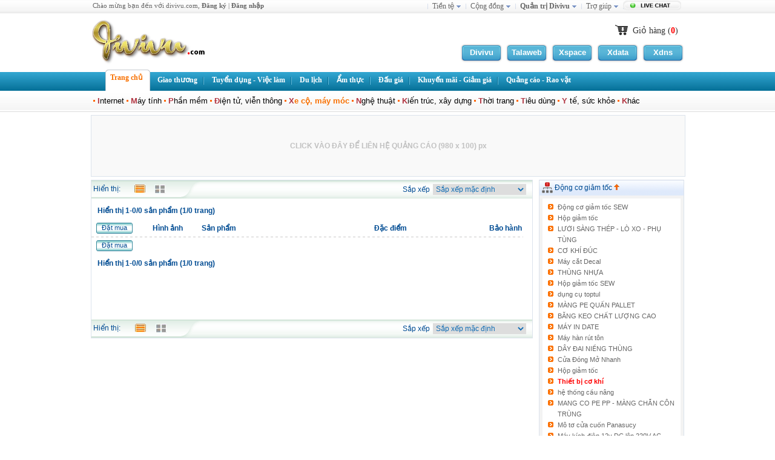

--- FILE ---
content_type: text/html; charset=UTF-8
request_url: http://divivu.com/Xe-co-May-moc/Dong-co-giam-toc/c1616-3053/Thiet-bi-co-khi.html
body_size: 77804
content:
<!DOCTYPE html PUBLIC "-//W3C//DTD XHTML 1.0 Transitional//EN" "http://www.w3.org/TR/xhtml1/DTD/xhtml1-transitional.dtd"> 
<html xmlns="http://www.w3.org/1999/xhtml" xml:lang="vi">
    <head>
        <title>
            Thiết bị cơ khí | Động cơ giảm tốc         </title>
        <meta http-equiv="Content-Type" content="text/html; charset=utf-8"/>
         <meta http-equiv="Content-Language" content="vi"/>
        <link rel="Shortcut Icon" href="http://divivu.com/images/logo.ico"/>
        <meta name="keywords" content="Thiết bị cơ khí, Động cơ giảm tốc , Mobile, điện thoại, iphone, Laptop, máy tính, notebook, ô tô, xe máy, tiêu dùng, thời trang, nội thất, ngoại thất, điện tử, phần mềm, network, mạng, rao vặt, khuyến mãi, giao thương, tuyển dụng, việc làm, đấu giá, du lịch, ẩm thực, sản phẩm, website miễn phí"/>
        <meta name="description" content="Website thương mại điện tử hàng đầu tại Việt Nam, cung cấp hàng trăm nghìn sản phẩm từ hàng nghìn nhà cung cấp khác nhau. Ô tô, xe máy, điện thoại, mobile, iphone, laptop ..."/>
        <link rel="stylesheet" type="text/css" href="http://divivu.com/skins/homepage/style.css"/>
        <link rel="stylesheet" type="text/css" href="http://divivu.com/common/avim.css"/>
        <link id="Login" rel="stylesheet" type="text/css" href="http://divivu.com/common/keyboard.css"/>

        <style type="text/css">
        img { behavior: url(http://divivu.com/common/iepngfix.htc) }
        </style> 

        <script type="text/javascript" language="javascript" src="http://divivu.com/common/ajax.php"></script>
    </head>
    <body onmousemove="move_window(event)" onmouseup= "cur_div_move='no';" style="background:#ffffff; margin: 0px;">
        <center><div style="position:fixed;top:0px;width:100%;z-index:1000;"><div id="header">
    <center>
<div class="header1000">
<div class="utility">
<span id="welcome_info">
	Chào mừng bạn đến với divivu.com, <a  href="http://reg.talaweb.com/divivu.html" style="color:#666;"><b>Đăng ký</b></a> | <a style="color:#666;"  href="http://divivu.com/Dang-nhap.html"><b>Đăng nhập</b></a>		
	</span>
</div>
<div class="mainNavig">
	<ul>
		<li onmouseover="document.getElementById('mn1').style.display='';" onmouseout="document.getElementById('mn1').style.display='none';">
		<div>
			<div id="mn1" class="subContent" style="display:none;position:absolute;width:200px;">
				<div class="topHack"></div>
				<ul>
					<li><a  href="http://divivu.com/?eda_code=b5fddf1ef601e74db01c1425561a38cb&amp;cur=VND" title="VIETNAM DONG" style="text-transform:capitalize;">vietnam dong - VND (đ)</a></li><li><a  href="http://divivu.com/?eda_code=b5fddf1ef601e74db01c1425561a38cb&amp;cur=USD" title="US DOLLAR" style="text-transform:capitalize;">us dollar - USD ($)</a></li><li><a  href="http://divivu.com/?eda_code=b5fddf1ef601e74db01c1425561a38cb&amp;cur=EUR" title="EURO" style="text-transform:capitalize;">euro - EUR (€)</a></li><li><a  href="http://divivu.com/?eda_code=b5fddf1ef601e74db01c1425561a38cb&amp;cur=GBP" title="BRITISH POUND" style="text-transform:capitalize;">british pound - GBP (£)</a></li><li><a href="http://divivu.com/?eda_code=b5fddf1ef601e74db01c1425561a38cb&amp;cur=default" rel="nofollow" title="Tiền tệ mặc định">Tiền tệ mặc định</a></li>				</ul>
				<div class="botHack"></div>
			</div>
		</div>
		<a href="http://divivu.com/?cur=default" title="Thay đổi tiền tệ"><span class="mn-cs">Tiền tệ </span></a>
		</li>
		<li onmouseover="document.getElementById('mn3').style.display='';" onmouseout="document.getElementById('mn3').style.display='none';">
		<div>
			<div id="mn3" class="subContent" style="display:none;position:absolute;width:150px;">
				<div class="topHack"></div>
				<ul>
					<li><a href="http://divivu.com/Cong-dong.html"><img src="http://img.divivu.com/images/icon/friend.gif" width="16" height="16" alt="" border="0"/>Cộng đồng Divivu</a></li>
					<li><a href="http://forum.eda.vn"><img src="http://img.divivu.com/images/icon/poll.gif" width="16" height="16" alt="" border="0"/>Diễn đàn hỗ trợ</a></li>
					<li><a href="http://divivu.com/Cong-dong/Tin-tuc-Su-kien/0-2-0.html"><img src="http://img.divivu.com/images/icon/webconfig.gif" width="16" height="16" alt="" border="0"/>Tin tức - Sự kiện</a></li>
				</ul>
				<div class="botHack"></div>
			</div>
			</div>
			<a href="http://divivu.com/Cong-dong.html" title="Cộng đồng Divivu"><span class="mn-cs">Cộng đồng</span></a>
		</li>
		<li onmouseover="document.getElementById('mn4').style.display='';" onmouseout="document.getElementById('mn4').style.display='none';">
			<div>
			<div id="mn4" class="subContent" style="display:none;position:absolute;width:170px;">
				<div class="topHack"></div>
				<ul>
                                        <li><a href="http://divivu.com/?eda_act=0be5a6c82893ecaa8bb29bd36831e457&amp;eda_code=a18897c30d2944aa113f95c7bb62fbca"><img src="http://img.divivu.com/images/icon/newproduct.png" width="16" height="16" alt="" border="0"/>Tạo website</a></li>
                                    					<li><a href="http://divivu.com/?eda_act=78e731027d8fd50ed642340b7c9a63b3"><img src="http://img.divivu.com/images/icon/emailmsg.gif" width="16" height="16" alt="" border="0"/>Hộp thư</a></li>
					<li><a href="http://divivu.com/?eda_act=f2cf513ad46d4d9b9684103e468803a0"><img src="http://img.divivu.com/images/icon/ico_wallet_balance.gif" width="16" height="16" alt="" border="0"/>Tài khoản chính</a></li>
					<li><a href="http://divivu.com/?eda_act=6a75302a65356bdaa7bca2b9252d985f"><img src="http://img.divivu.com/images/icon/curency.gif" width="16" height="16" alt="" border="0"/>Tài khoản thưởng</a></li>
					<li><a href="http://divivu.com/?eda_act=0be5a6c82893ecaa8bb29bd36831e457&amp;eda_code=3cd15f8f2940aff879df34df4e5c2cd1" rel="nofollow"><img src="http://img.divivu.com/images/icon/history.gif" width="16" height="16" alt="" border="0"/>Lịch sử mua hàng</a></li>
					<li><a href="http://divivu.com/?eda_code=0b7f31ba9d090bb81dac159b8ab3d207"><img src="http://img.divivu.com/images/icon/cart.gif" width="16" height="16" alt="" border="0"/>Xem giỏ hàng</a></li>
					<li><a href="http://divivu.com/?eda_code=f83c2a85d972a89238f31296c63f0dbc"><img src="http://img.divivu.com/images/icon/payment.png" width="16" height="16" alt="" border="0"/>Thực hiện thanh toán</a></li>
				</ul>
				<div class="botHack"></div>
			</div>
			</div>
			<a href="http://divivu.com/?eda_act=0be5a6c82893ecaa8bb29bd36831e457" rel="nofollow" ><span class="mn-cs mn-ali">Quản trị Divivu</span></a>
		</li>
		<li  onmouseover="document.getElementById('mn5').style.display='';" onmouseout="document.getElementById('mn5').style.display='none';">
		<div>
			<div id="mn5" class="subContent" style="display:none;position:absolute;width:180px;">
				<div class="topHack"></div>
				<ul>
					<li><a href="http://divivu.com/Tro-giup/Cac-dieu-khoan-su-dung/0-711-0.html"><img src="http://img.divivu.com/images/icon/mankey.png" width="16" height="16" alt="" border="0"/>Điều khoản sử dụng</a></li>
					<li><a href="http://divivu.com/Tro-giup/Thanh-vien/0-51-0.html"><img src="http://img.divivu.com/images/icon/crew_recruit.png" width="16" height="16" alt="" border="0"/>Đăng ký thành viên</a></li>
					<li><a href="http://divivu.com/Tro-giup/Quan-tri-gian-hang/0-702-0.html"><img src="http://img.divivu.com/images/icon/config.gif" width="16" height="16" alt="" border="0"/>Quản trị gian hàng</a></li>
					<li><a href="http://divivu.com/Tro-giup/Quy-trinh-mua-ban-hang/0-50-0.html"><img src="http://img.divivu.com/images/icon/address_book.gif" width="16"  height="16" alt="" border="0"/>Quy trình mua bán hàng</a></li>
					<li><a href="http://divivu.com/Lien-he.html"><img src="http://img.divivu.com/images/icon/contact.gif" width="16" height="16" alt="" border="0"/>Liên hệ </a></li>
				</ul>
				<div class="botHack"></div>			
			</div>
			</div>
			<a href="http://divivu.com/Tro-giup.html" id="Help" title="Trợ giúp, hỗ trợ trực tuyến"><span class="mn-cs">Trợ giúp</span></a>
		</li>
		<li  onmouseover="document.getElementById('mn6').style.display='';" onmouseout="document.getElementById('mn6').style.display='none';">
			<div id="mn6" class="subContent" style="display:none;position:absolute;right:-1!important;width:140px;">
				<div class="topHack"></div>
					<ul>
					<li><a  href="ymsgr:sendIM?divivu"><img src="http://img.divivu.com/images/ym.gif" width="12" height="12" alt="" border="0"/>Divivu Yahoo</a></li>
					<!--
					http://opi.yahoo.com/online?u=divivu&m=g&t=0
					http://mystatus.skype.com/smallicon/divivu?1383091187					-->					
					<li><a  href="skype:divivu?call"><img src="http://img.divivu.com/images/skype.png" width="16" height="16" alt="" border="0"/>Divivu Skype</a></li>
					</ul>
				<div class="botHack"></div>		
			</div>
			<a href="http://divivu.com/Tro-giup.html" title="Trợ giúp, hỗ trợ trực tuyến"><img  src="http://img.divivu.com/images/online.png" border="0" alt="" width="96"  height="16"/></a>
		</li>
</ul>
</div>
</div>
    </center>
</div>
</div>        <div style="width:980px;margin-top:30px;_margin-top:5px;height:80px;margin-bottom: 5px;">
            <div style="float:left;width:240px;height:80px;">
                <a href="/"><img alt="divivu logo" src="http://divivu.com/images/divivulogo.png" border="0" onmouseover="obj_filter(this,80);" onmouseout="obj_filter(this,100);" title="Quay về trang chủ"/></a>
            </div>
            
        <div id="nav">
                        <div id="cart"><div><a href="/?eda_act=ba3988db0a3167093b1f74e8ae4a8e83&amp;eda_code=0b7f31ba9d090bb81dac159b8ab3d207">Giỏ hàng (<font color="red"><b>0</b></font>)</a></div></div>
            <ul>
                <li><a title="Trang chủ Divivu"  href="/">Divivu</a></li>
                <li><a title="Điện toán đám mây"  href="http://talaweb.com" target="_blank">Talaweb</a></li>
                <li><a title="Lưu trữ trực tuyến"  href="http://xspace.vn" target="_blank">Xspace</a></li>
                <li><a title="Dịch vụ trực tuyến"  href="http://xdata.vn" target="_blank">Xdata</a></li>
                <li><a title="Quản trị DNS"  style="margin-right: 0 !important;" href="http://xdns.vn" target="_blank">Xdns</a></li>
            </ul>
    	</div>                
                        </div>
            <script type="text/javascript" src="http://img.divivu.com/common/ddtabmenu.js"></script>
                    <div style="clear:both;"></div>
            <div  class="ddcolortabs" style="background: url(http://divivu.com/skins/homepage/images/top_bg1.png) repeat;">
                <center>
                    <div id="mainmenu"  style="width:980px;">
                        <ul>
                        <li><a href="http://divivu.com" rel="ct1"><div class="headspacer2">Trang chủ</div></a></li><li><a href="//divivu.com/Giao-thuong.html" rel="ct2"><div class="headspacer2">Giao thương</div></a></li><li><a href="//divivu.com/Tuyen-dung-Viec-lam.html" rel="ct3"><div class="headspacer2">Tuyển dụng - Việc làm</div></a></li><li><a href="//divivu.com/Du-lich.html" rel="ct4"><div class="headspacer2">Du lịch</div></a></li><li><a href="//divivu.com/Am-thuc.html" rel="ct5"><div class="headspacer2">Ẩm thực</div></a></li><li><a href="//divivu.com/Dau-gia.html" rel="ct6"><div class="headspacer2">Đấu giá</div></a></li><li><a href="//divivu.com/Khuyen-mai-Giam-gia.html" rel="ct7"><div class="headspacer2">Khuyến mãi - Giảm giá</div></a></li><li><a href="//divivu.com/Quang-cao-Rao-vat.html" rel="ct8"><div class="noboder">Quảng cáo - Rao vặt</div></a></li>                    </ul>
                </div>
            </center>
        </div>
        <div class="tabcontainer">
            <center>
            <div  style="position:relative;width:980px;">
                    <div id="tabcontainer"><div id="ct1" class="tabcontent"  style="margin:0px;padding-top:9px;"><div style="height:22px;float:left;" onmouseover="showMenu('menu10',1029,'internet',0,'main',event);"  onmouseout="hideMenu('menu10');"><div style="top:27px;"  id="menu10Content" class="menuContent"></div><img src="http://images.divivu.com/skins/homepage/images/bullet.jpg" width="3" height="3" alt="" style="padding:0" /><a  href="http://divivu.com/Dich-vu-mang.html"><font color="#b23743"><b>I</b></font>nternet</a></div><div style="height:22px;float:left;" onmouseover="showMenu('menu11',232,'computer',0,'main',event);"  onmouseout="hideMenu('menu11');"><div style="top:27px;"  id="menu11Content" class="menuContent"></div><img src="http://images.divivu.com/skins/homepage/images/bullet.jpg" width="3" height="3" alt="" style="padding:0" /><a  href="http://divivu.com/May-tinh.html"><font color="#b23743"><b>M</b></font>áy tính</a></div><div style="height:22px;float:left;" onmouseover="showMenu('menu12',246,'software',0,'main',event);"  onmouseout="hideMenu('menu12');"><div style="top:27px;"  id="menu12Content" class="menuContent"></div><img src="http://images.divivu.com/skins/homepage/images/bullet.jpg" width="3" height="3" alt="" style="padding:0" /><a  href="http://divivu.com/Phan-mem.html"><font color="#b23743"><b>P</b></font>hần mềm</a></div><div style="height:22px;float:left;" onmouseover="showMenu('menu13',236,'electronic',0,'main',event);"  onmouseout="hideMenu('menu13');"><div style="top:27px;"  id="menu13Content" class="menuContent"></div><img src="http://images.divivu.com/skins/homepage/images/bullet.jpg" width="3" height="3" alt="" style="padding:0" /><a  href="http://divivu.com/Dien-tu-Vien-thong.html"><font color="#b23743"><b>Đ</b></font>iện tử, viễn thông</a></div><div style="height:22px;float:left;" onmouseover="showMenu('menu14',1552,'machine',0,'main',event);"  onmouseout="hideMenu('menu14');"><div style="top:27px;"  id="menu14Content" class="menuContent"></div><img src="http://images.divivu.com/skins/homepage/images/bullet.jpg" width="3" height="3" alt="" style="padding:0" /><a class="selected" href="http://divivu.com/Xe-co-May-moc.html"><font color="#b23743"><b>X</b></font>e cộ, máy móc</a></div><div style="height:22px;float:left;" onmouseover="showMenu('menu15',242,'art',0,'main',event);"  onmouseout="hideMenu('menu15');"><div style="top:27px;"  id="menu15Content" class="menuContent"></div><img src="http://images.divivu.com/skins/homepage/images/bullet.jpg" width="3" height="3" alt="" style="padding:0" /><a  href="http://divivu.com/Nghe-thuat.html"><font color="#b23743"><b>N</b></font>ghệ thuật</a></div><div style="height:22px;float:left;" onmouseover="showMenu('menu16',240,'furniture',0,'main',event);"  onmouseout="hideMenu('menu16');"><div style="top:27px;"  id="menu16Content" class="menuContent"></div><img src="http://images.divivu.com/skins/homepage/images/bullet.jpg" width="3" height="3" alt="" style="padding:0" /><a  href="http://divivu.com/Kien-truc-Xay-dung.html"><font color="#b23743"><b>K</b></font>iến trúc, xây dựng</a></div><div style="height:22px;float:left;" onmouseover="showMenu('menu17',238,'fashion',0,'main',event);"  onmouseout="hideMenu('menu17');"><div style="top:27px;"  id="menu17Content" class="menuContent"></div><img src="http://images.divivu.com/skins/homepage/images/bullet.jpg" width="3" height="3" alt="" style="padding:0" /><a  href="http://divivu.com/Thoi-trang.html"><font color="#b23743"><b>T</b></font>hời trang</a></div><div style="height:22px;float:left;" onmouseover="showMenu('menu18',234,'consume',0,'main',event);"  onmouseout="hideMenu('menu18');"><div style="top:27px;"  id="menu18Content" class="menuContent"></div><img src="http://images.divivu.com/skins/homepage/images/bullet.jpg" width="3" height="3" alt="" style="padding:0" /><a  href="http://divivu.com/Tieu-dung.html"><font color="#b23743"><b>T</b></font>iêu dùng</a></div><div style="height:22px;float:left;" onmouseover="showMenu('menu19',230,'heath',0,'main',event);"  onmouseout="hideMenu('menu19');"><div style="top:27px;"  id="menu19Content" class="menuContent"></div><img src="http://images.divivu.com/skins/homepage/images/bullet.jpg" width="3" height="3" alt="" style="padding:0" /><a  href="http://divivu.com/Y-te-Suc-khoe.html"><font color="#b23743"><b>Y</b></font> tế, sức khỏe</a></div><div style="height:22px;float:left;" onmouseover="showMenu('menu110',370,'other',0,'main',event);"  onmouseout="hideMenu('menu110');"><div style="top:27px;"  id="menu110Content" class="menuContent"></div><img src="http://images.divivu.com/skins/homepage/images/bullet.jpg" width="3" height="3" alt="" style="padding:0" /><a  href="http://divivu.com/Loai-khac.html"><font color="#b23743"><b>K</b></font>hác</a></div></div><div id="ct2" class="tabcontent"  style="margin:0px;padding-top:7px;"><div style="height:22px;float:left;"><img src="http://images.divivu.com/skins/homepage/images/bullet.jpg" width="3" height="3" alt="" style="padding:0" /><a  href="http://divivu.com/Giao-thuong/Co-hoi-giao-thuong.html" ><font color="#b23743"><b>C</b></font>ơ hội giao thương</a></div><div style="height:22px;float:left;"><img src="http://images.divivu.com/skins/homepage/images/bullet.jpg" width="3" height="3" alt="" style="padding:0" /><a  href="http://divivu.com/Giao-thuong/Thong-tin-giao-thuong.html" ><font color="#b23743"><b>T</b></font>hông tin giao thương</a></div><div style="height:22px;float:left;"><img src="http://images.divivu.com/skins/homepage/images/bullet.jpg" width="3" height="3" alt="" style="padding:0" /><a  href="http://divivu.com/Giao-thuong/Tai-lieu-Van-ban.html" ><font color="#b23743"><b>T</b></font>ài liệu - văn bản</a></div><div style="height:22px;float:left;"><img src="http://images.divivu.com/skins/homepage/images/bullet.jpg" width="3" height="3" alt="" style="padding:0" /><a  href="http://divivu.com/Giao-thuong/Danh-ba-doanh-nghiep.html" ><font color="#b23743"><b>D</b></font>anh bạ doanh nghiệp</a></div><div style="height:22px;float:left;"><img src="http://images.divivu.com/skins/homepage/images/bullet.jpg" width="3" height="3" alt="" style="padding:0" /><a  href="http://divivu.com/?eda_act=ba3988db0a3167093b1f74e8ae4a8e83&amp;eda_code=1b661b9cb6ace7fd72397cefb3afbe72&amp;eda_cid=31&amp;eda_module=0b037c2774a7d17cc2bab935026752ae" ><font color="#b23743"><b>Q</b></font>uản lý giao dịch</a></div></div><div id="ct3" class="tabcontent"  style="margin:0px;padding-top:7px;"><div style="height:22px;float:left;"><img src="http://images.divivu.com/skins/homepage/images/bullet.jpg" width="3" height="3" alt="" style="padding:0" /><a  href="http://divivu.com/?eda_act=ba3988db0a3167093b1f74e8ae4a8e83&amp;eda_code=1b661b9cb6ace7fd72397cefb3afbe72&amp;eda_cid=32&amp;eda_module=5eceb62a1813fcccf5cb7acea1e5f9a2" ><font color="#b23743"><b>D</b></font>anh mục tuyển dụng</a></div><div style="height:22px;float:left;"><img src="http://images.divivu.com/skins/homepage/images/bullet.jpg" width="3" height="3" alt="" style="padding:0" /><a  href="http://divivu.com/Tuyen-dung-Viec-lam/Ban-tin-tuyen-dung.html" ><font color="#b23743"><b>B</b></font>ản tin tuyển dụng</a></div><div style="height:22px;float:left;"><img src="http://images.divivu.com/skins/homepage/images/bullet.jpg" width="3" height="3" alt="" style="padding:0" /><a  href="http://divivu.com/?eda_act=ba3988db0a3167093b1f74e8ae4a8e83&amp;eda_code=1b661b9cb6ace7fd72397cefb3afbe72&amp;eda_cid=32&amp;eda_module=cb922d417ee202e5061852ec055210af" ><font color="#b23743"><b>M</b></font>ục dành cho ứng viên</a></div><div style="height:22px;float:left;"><img src="http://images.divivu.com/skins/homepage/images/bullet.jpg" width="3" height="3" alt="" style="padding:0" /><a  href="http://divivu.com/?eda_act=ba3988db0a3167093b1f74e8ae4a8e83&amp;eda_code=1b661b9cb6ace7fd72397cefb3afbe72&amp;eda_cid=32&amp;eda_module=ebe13b1590d5d37c0f68f5889a3545c4" ><font color="#b23743"><b>M</b></font>ục dành cho nhà tuyển dụng</a></div></div><div id="ct4" class="tabcontent"  style="margin:0px;padding-top:7px;"><div style="height:22px;float:left;"><img src="http://images.divivu.com/skins/homepage/images/bullet.jpg" width="3" height="3" alt="" style="padding:0" /><a  href="http://divivu.com/Du-lich/Dia-diem-du-lich.html" ><font color="#b23743"><b>Đ</b></font>ịa điểm du lịch</a></div><div style="height:22px;float:left;"><img src="http://images.divivu.com/skins/homepage/images/bullet.jpg" width="3" height="3" alt="" style="padding:0" /><a  href="http://divivu.com/Du-lich/Thong-tin-du-lich.html" ><font color="#b23743"><b>T</b></font>hông tin du lịch</a></div><div style="height:22px;float:left;"><img src="http://images.divivu.com/skins/homepage/images/bullet.jpg" width="3" height="3" alt="" style="padding:0" /><a  href="http://divivu.com/Du-lich/Dich-vu-du-lich.html" ><font color="#b23743"><b>D</b></font>ịch vụ du lịch</a></div><div style="height:22px;float:left;"><img src="http://images.divivu.com/skins/homepage/images/bullet.jpg" width="3" height="3" alt="" style="padding:0" /><a  href="http://divivu.com/Du-lich/Cong-ty-du-lich.html" ><font color="#b23743"><b>C</b></font>ông ty du lịch</a></div><div style="height:22px;float:left;"><img src="http://images.divivu.com/skins/homepage/images/bullet.jpg" width="3" height="3" alt="" style="padding:0" /><a  href="http://divivu.com/?eda_act=ba3988db0a3167093b1f74e8ae4a8e83&amp;eda_code=1b661b9cb6ace7fd72397cefb3afbe72&amp;eda_cid=182&amp;eda_module=0b037c2774a7d17cc2bab935026752ae" ><font color="#b23743"><b>Q</b></font>uản lý đặt tours</a></div></div><div id="ct5" class="tabcontent"  style="margin:0px;padding-top:7px;"><div style="height:22px;float:right;padding-right:250px;"><img src="http://images.divivu.com/skins/homepage/images/bullet.jpg" width="3" height="3" alt="" style="padding:0" /><a  href="http://divivu.com/?eda_act=ba3988db0a3167093b1f74e8ae4a8e83&amp;eda_cid=184&amp;eda_code=1b661b9cb6ace7fd72397cefb3afbe72&amp;eda_module=abc20d7bde1df257f890e152af2e3470" ><font color="#b23743"><b>C</b></font>ẩm nang - sổ tay nội trợ</a></div><div style="height:22px;float:right;"><img src="http://images.divivu.com/skins/homepage/images/bullet.jpg" width="3" height="3" alt="" style="padding:0" /><a  href="http://divivu.com/Am-thuc/Dia-diem-am-thuc.html" ><font color="#b23743"><b>Đ</b></font>ịa điểm ẩm thực - nhà hàng/quán bar</a></div><div style="height:22px;float:right;"><img src="http://images.divivu.com/skins/homepage/images/bullet.jpg" width="3" height="3" alt="" style="padding:0" /><a  href="http://divivu.com/Am-thuc.html" ><font color="#b23743"><b>C</b></font>huyên mục ẩm thực</a></div></div><div id="ct6" class="tabcontent"  style="margin:0px;padding-top:7px;"><div style="height:22px;float:right;" onmouseover="showMenu('menu60',1029,'internet',35,'main',event);"  onmouseout="hideMenu('menu60');"><div style="top:27px;"  id="menu60Content" class="menuContent"></div><img src="http://images.divivu.com/skins/homepage/images/bullet.jpg" width="3" height="3" alt="" style="padding:0" /><a  href="//divivu.com/Dau-gia/./c1029/Internet.html"><font color="#b23743"><b>I</b></font>nternet</a></div><div style="height:22px;float:right;" onmouseover="showMenu('menu61',232,'computer',35,'main',event);"  onmouseout="hideMenu('menu61');"><div style="top:27px;"  id="menu61Content" class="menuContent"></div><img src="http://images.divivu.com/skins/homepage/images/bullet.jpg" width="3" height="3" alt="" style="padding:0" /><a  href="//divivu.com/Dau-gia/./c232/May-tinh.html"><font color="#b23743"><b>M</b></font>áy&nbsp;tính</a></div><div style="height:22px;float:right;" onmouseover="showMenu('menu62',246,'software',35,'main',event);"  onmouseout="hideMenu('menu62');"><div style="top:27px;"  id="menu62Content" class="menuContent"></div><img src="http://images.divivu.com/skins/homepage/images/bullet.jpg" width="3" height="3" alt="" style="padding:0" /><a  href="//divivu.com/Dau-gia/./c246/Phan-mem.html"><font color="#b23743"><b>P</b></font>hần&nbsp;mềm</a></div><div style="height:22px;float:right;" onmouseover="showMenu('menu63',236,'electronic',35,'main',event);"  onmouseout="hideMenu('menu63');"><div style="top:27px;"  id="menu63Content" class="menuContent"></div><img src="http://images.divivu.com/skins/homepage/images/bullet.jpg" width="3" height="3" alt="" style="padding:0" /><a  href="//divivu.com/Dau-gia/./c236/Dien-tu-vien-thong.html"><font color="#b23743"><b>Đ</b></font>iện&nbsp;tử,&nbsp;viễn&nbsp;thông</a></div><div style="height:22px;float:right;" onmouseover="showMenu('menu64',1552,'machine',35,'main',event);"  onmouseout="hideMenu('menu64');"><div style="top:27px;"  id="menu64Content" class="menuContent"></div><img src="http://images.divivu.com/skins/homepage/images/bullet.jpg" width="3" height="3" alt="" style="padding:0" /><a  href="//divivu.com/Dau-gia/./c1552/Xe-co-May-moc.html"><font color="#b23743"><b>X</b></font>e&nbsp;cộ,&nbsp;máy&nbsp;móc</a></div><div style="height:22px;float:right;" onmouseover="showMenu('menu65',242,'art',35,'main',event);"  onmouseout="hideMenu('menu65');"><div style="top:27px;"  id="menu65Content" class="menuContent"></div><img src="http://images.divivu.com/skins/homepage/images/bullet.jpg" width="3" height="3" alt="" style="padding:0" /><a  href="//divivu.com/Dau-gia/./c242/Nghe-thuat.html"><font color="#b23743"><b>N</b></font>ghệ&nbsp;thuật</a></div><div style="height:22px;float:right;" onmouseover="showMenu('menu66',240,'furniture',35,'main',event);"  onmouseout="hideMenu('menu66');"><div style="top:27px;"  id="menu66Content" class="menuContent"></div><img src="http://images.divivu.com/skins/homepage/images/bullet.jpg" width="3" height="3" alt="" style="padding:0" /><a  href="//divivu.com/Dau-gia/./c240/Kien-truc-Xay-dung.html"><font color="#b23743"><b>K</b></font>iến&nbsp;trúc,&nbsp;xây&nbsp;dựng</a></div><div style="height:22px;float:right;" onmouseover="showMenu('menu67',238,'fashion',35,'main',event);"  onmouseout="hideMenu('menu67');"><div style="top:27px;"  id="menu67Content" class="menuContent"></div><img src="http://images.divivu.com/skins/homepage/images/bullet.jpg" width="3" height="3" alt="" style="padding:0" /><a  href="//divivu.com/Dau-gia/./c238/Thoi-trang.html"><font color="#b23743"><b>T</b></font>hời&nbsp;trang</a></div><div style="height:22px;float:right;" onmouseover="showMenu('menu68',234,'consume',35,'main',event);"  onmouseout="hideMenu('menu68');"><div style="top:27px;"  id="menu68Content" class="menuContent"></div><img src="http://images.divivu.com/skins/homepage/images/bullet.jpg" width="3" height="3" alt="" style="padding:0" /><a  href="//divivu.com/Dau-gia/./c234/Tieu-dung.html"><font color="#b23743"><b>T</b></font>iêu&nbsp;dùng</a></div><div style="height:22px;float:right;" onmouseover="showMenu('menu69',230,'heath',35,'main',event);"  onmouseout="hideMenu('menu69');"><div style="top:27px;"  id="menu69Content" class="menuContent"></div><img src="http://images.divivu.com/skins/homepage/images/bullet.jpg" width="3" height="3" alt="" style="padding:0" /><a  href="//divivu.com/Dau-gia/./c230/Y-te-Suc-khoe.html"><font color="#b23743"><b>Y</b></font>&nbsp;tế,&nbsp;sức&nbsp;khỏe</a></div><div style="height:22px;float:right;" onmouseover="showMenu('menu610',370,'other',35,'main',event);"  onmouseout="hideMenu('menu610');"><div style="top:27px;"  id="menu610Content" class="menuContent"></div><img src="http://images.divivu.com/skins/homepage/images/bullet.jpg" width="3" height="3" alt="" style="padding:0" /><a  href="//divivu.com/Dau-gia/./c370/Khac.html"><font color="#b23743"><b>K</b></font>hác</a></div></div><div id="ct7" class="tabcontent"  style="margin:0px;padding-top:7px;"><div style="height:22px;float:right;" onmouseover="showMenu('menu70',1029,'internet',180,'main',event);"  onmouseout="hideMenu('menu70');"><div style="top:27px;"  id="menu70Content" class="menuContent"></div><img src="http://images.divivu.com/skins/homepage/images/bullet.jpg" width="3" height="3" alt="" style="padding:0" /><a  href="//divivu.com/Khuyen-mai-Giam-gia/./c1029/Internet.html"><font color="#b23743"><b>I</b></font>nternet&nbsp;</a></div><div style="height:22px;float:right;" onmouseover="showMenu('menu71',232,'computer',180,'main',event);"  onmouseout="hideMenu('menu71');"><div style="top:27px;"  id="menu71Content" class="menuContent"></div><img src="http://images.divivu.com/skins/homepage/images/bullet.jpg" width="3" height="3" alt="" style="padding:0" /><a  href="//divivu.com/Khuyen-mai-Giam-gia/./c232/May-tinh.html"><font color="#b23743"><b>M</b></font>áy&nbsp;tính</a></div><div style="height:22px;float:right;" onmouseover="showMenu('menu72',246,'software',180,'main',event);"  onmouseout="hideMenu('menu72');"><div style="top:27px;"  id="menu72Content" class="menuContent"></div><img src="http://images.divivu.com/skins/homepage/images/bullet.jpg" width="3" height="3" alt="" style="padding:0" /><a  href="//divivu.com/Khuyen-mai-Giam-gia/./c246/Phan-mem.html"><font color="#b23743"><b>P</b></font>hần&nbsp;mềm</a></div><div style="height:22px;float:right;" onmouseover="showMenu('menu73',236,'electronic',180,'main',event);"  onmouseout="hideMenu('menu73');"><div style="top:27px;"  id="menu73Content" class="menuContent"></div><img src="http://images.divivu.com/skins/homepage/images/bullet.jpg" width="3" height="3" alt="" style="padding:0" /><a  href="//divivu.com/Khuyen-mai-Giam-gia/./c236/Dien-tu-vien-thong.html"><font color="#b23743"><b>Đ</b></font>iện&nbsp;tử,&nbsp;viễn&nbsp;thông</a></div><div style="height:22px;float:right;" onmouseover="showMenu('menu74',1552,'machine',180,'main',event);"  onmouseout="hideMenu('menu74');"><div style="top:27px;"  id="menu74Content" class="menuContent"></div><img src="http://images.divivu.com/skins/homepage/images/bullet.jpg" width="3" height="3" alt="" style="padding:0" /><a  href="//divivu.com/Khuyen-mai-Giam-gia/./c1552/Xe-co-May-moc.html"><font color="#b23743"><b>X</b></font>e&nbsp;cộ,&nbsp;máy&nbsp;móc</a></div><div style="height:22px;float:right;" onmouseover="showMenu('menu75',242,'art',180,'main',event);"  onmouseout="hideMenu('menu75');"><div style="top:27px;"  id="menu75Content" class="menuContent"></div><img src="http://images.divivu.com/skins/homepage/images/bullet.jpg" width="3" height="3" alt="" style="padding:0" /><a  href="//divivu.com/Khuyen-mai-Giam-gia/./c242/Nghe-thuat.html"><font color="#b23743"><b>N</b></font>ghệ&nbsp;thuật</a></div><div style="height:22px;float:right;" onmouseover="showMenu('menu76',240,'furniture',180,'main',event);"  onmouseout="hideMenu('menu76');"><div style="top:27px;"  id="menu76Content" class="menuContent"></div><img src="http://images.divivu.com/skins/homepage/images/bullet.jpg" width="3" height="3" alt="" style="padding:0" /><a  href="//divivu.com/Khuyen-mai-Giam-gia/./c240/Kien-truc-Xay-dung.html"><font color="#b23743"><b>K</b></font>iến&nbsp;trúc,&nbsp;xây&nbsp;dựng</a></div><div style="height:22px;float:right;" onmouseover="showMenu('menu77',238,'fashion',180,'main',event);"  onmouseout="hideMenu('menu77');"><div style="top:27px;"  id="menu77Content" class="menuContent"></div><img src="http://images.divivu.com/skins/homepage/images/bullet.jpg" width="3" height="3" alt="" style="padding:0" /><a  href="//divivu.com/Khuyen-mai-Giam-gia/./c238/Thoi-trang.html"><font color="#b23743"><b>T</b></font>hời&nbsp;trang</a></div><div style="height:22px;float:right;" onmouseover="showMenu('menu78',234,'consume',180,'main',event);"  onmouseout="hideMenu('menu78');"><div style="top:27px;"  id="menu78Content" class="menuContent"></div><img src="http://images.divivu.com/skins/homepage/images/bullet.jpg" width="3" height="3" alt="" style="padding:0" /><a  href="//divivu.com/Khuyen-mai-Giam-gia/./c234/Tieu-dung.html"><font color="#b23743"><b>T</b></font>iêu&nbsp;dùng</a></div><div style="height:22px;float:right;" onmouseover="showMenu('menu79',230,'heath',180,'main',event);"  onmouseout="hideMenu('menu79');"><div style="top:27px;"  id="menu79Content" class="menuContent"></div><img src="http://images.divivu.com/skins/homepage/images/bullet.jpg" width="3" height="3" alt="" style="padding:0" /><a  href="//divivu.com/Khuyen-mai-Giam-gia/./c230/Y-te-Suc-khoe.html"><font color="#b23743"><b>Y</b></font>&nbsp;tế,&nbsp;sức&nbsp;khỏe</a></div><div style="height:22px;float:right;" onmouseover="showMenu('menu710',370,'other',180,'main',event);"  onmouseout="hideMenu('menu710');"><div style="top:27px;"  id="menu710Content" class="menuContent"></div><img src="http://images.divivu.com/skins/homepage/images/bullet.jpg" width="3" height="3" alt="" style="padding:0" /><a  href="//divivu.com/Khuyen-mai-Giam-gia/./c370/Khac.html"><font color="#b23743"><b>K</b></font>hác</a></div></div><div id="ct8" class="tabcontent"  style="margin:0px;padding-top:7px;"></div></div>
            </div>
            </center>
        </div>

        <script type="text/javascript">
            ddtabmenu.definemenu("mainmenu", 0) ;
        </script>

        <script language="javascript" type="text/javascript">
           //<![CDATA[
            //catdiv=document.getElementById('categories').innerHTML;
            tmpcat="";
            timeout=false;
            t="";
            tab_request=false;
            cur_page=1;
            cid= "1616";
            left=screen.width-180;
            document.writeln('<div id="loadid" style="text-align:center;visibility: hidden; position:absolute;top:25px; left:'+left+'px;width:150px; height:22px; z-index:20000; color: #ffffff; background-Color:#ff6600;font-weight: bold;"></div>');
	//]]>
        </script>
        </center><table width="100%" cellpadding="0" cellspacing="0" style="">
        <tr><td align="center" style=""><div id="centerid" style="width:980px;text-align:left;">
            <script type="text/javascript"><!--
                if (self != top && top.location!='http://divivu.com'&& top.location!='http://www.divivu.com')
                {
                   if (document.images)
                      top.location.replace(window.location.href);
                   else
                      top.location.href = window.location.href;
                }
                // --></script>
                <div style="padding-top:5px;margin-bottom:5px;">
<div style="margin:0px;padding:0px;width:980px;height:100px;background-Color:#f9f9f9;cursor:pointer;text-align:center;color:#c1c1c1;" class="catbd"  onclick="window.location='http://divivu.com/?eda_code=25e5a6ff976c77593d96b6759e055f24&amp;site=machine&amp;pos=1';">
		<div style="margin-top:38px;padding:5px;text-align:center;"><b>CLICK VÀO ĐÂY ĐỂ LIÊN HỆ QUẢNG CÁO (980 x 100) px</b></div></div></div>
<table width="100%" border="0" cellpadding="0" cellspacing="0">
<tr><td width="740" valign="top" style="padding-right:10px;">
<table width="730" class="catbd" cellpadding="0" bordercolor="#FF99FF"
	cellspacing="0" style="border-collapse: collapse">
	<tr>
		<td valign="top" align=center>
		<table width="100%" border="0" cellpadding="0" cellspacing="0"
			style="border-collapse: collapse">
			<tr>
				<td width=140 background="http://divivu.com/skins/homepage/images/left_cat.gif">
				<table width=137 border=0>
					<tr>
						<td width="55" align="left"	style="font-size: 12px; font-family: Arial;">Hiển thị:</td>
						<td width="25" align="left">
						<a class=page href="javascript:cat_list_page('1616');">
						<img title="Danh sách" onmouseover="this.border='1';" onmouseout="this.border='0';" src="http://divivu.com/skins/homepage/images/list.jpg" border=0 width="18"></a>
						</td>
						<td width="25" align="left">
						<a class=page href="javascript:cat_thumb_page('1616');">
						<img title="Ảnh" onmouseover="this.border='1';" onmouseout="this.border='0';" src="http://divivu.com/skins/homepage/images/picture.jpg" border=0  width="18">
						</a>
						</td>
					</tr>
				</table>
				</td>
				<td background="http://divivu.com/skins/homepage/images/center_cat.gif"
				width=40 align="center"></td>
				<td style=" font-family: Arial;padding-right:5px;"	background="http://divivu.com/skins/homepage/images/right_cat.gif" align="right" height="30">
				Sắp xếp</td>
				<td background="http://divivu.com/skins/homepage/images/right_cat.gif" width="100" align="right"	style="padding-right:10px;cursor:pointer;font-size:12px;font-family:Arial;">
				<select id="orderbyid" style="border:1px #dddddd solid;" class="textbox"	onchange="document.getElementById('orderbyidf').value=this.value;sort_pro(this.value,'1616');">
				<option value="0" selected>Sắp xếp mặc định</option>
				<option value="1">Tên sản phẩm tăng dần</option>
				<option value="2">Tên sản phẩm giảm dần</option>
				<option value="3">Giá sản phẩm tăng dần</option>
				<option value="4">Giá sản phẩm giảm dần</option>
			</select>				
			</td>
			</tr>
		</table>
		<table width="100%" border="0" cellpadding="0" cellspacing="0"
			style="border-collapse: collapse">
			<tr>
				<td height="200" align="center" valign="top">
				<div id="pageid" align=left style="text-align: center;"><table  width="98%"  cellSpacing=0 cellPadding=0 border="0"  style="border-collapse:collapse">
		<tr><td height="40" align="left" style="padding-left:10px;white-space:nowrap;"><b>Hiển thị 1-0/0 sản phẩm (1/0 trang)</b></td><td align="right" style="padding-right:10px;white-space:nowrap;font-size:13px;"></td></tr></table><form METHOD=POST name="frm_buy_mobile" action=""	onsubmit="addlistcart();return false;">
    <table width="98%" border="0" cellpadding="0"	cellspacing="0" border="0">
        <tr>
            <td align="left" style="padding-left: 5px;">
                <div style="cursor:pointer;" onclick="addlistcart();">
                    <table align="center" id="buy_mobile__top_id" onmouseover="onover('buy_mobile__top_id','http://divivu.com/skins/homepage/button/order2.gif','http://divivu.com/skins/homepage/button/order2_over.gif');" onmouseout="onout('buy_mobile__top_id','http://divivu.com/skins/homepage/button/order2.gif','http://divivu.com/skins/homepage/button/order2_over.gif');" style="background:url(http://divivu.com/skins/homepage/button/order2.gif) no-repeat;" width="60px"    border="0" cellspacing="0" cellpadding="0" style="border-collapse:collapse">
		    	<tr><td height="18px" align="center" valign="middle" style="font-size:11px;font-family:Arial;">Đặt mua</td></tr>	</table>                </div>
            </td>
            <td align="center" width="112"><b>Hình ảnh</b></td>
            <td width="152" align="left"><b>Sản phẩm</b></td>
            <td width="320" align="center"><b>Đặc điểm</b></td>
            <td align="center"><b>Bảo hành</b></td>
        </tr>
        <tr>
            <td colspan="6" style="padding-top: 5px;">
                <table height="1" cellpadding="0" cellspacing="0" border="0" width="100%"><tr><td  height="1" background="http://divivu.com/skins/homepage/images/tn.gif"><img src="http://divivu.com/images/spacer.gif" height="1"/></td></tr></table>
            </td>
        </tr>
                <tr>
            <td align="left" style="padding-left: 5px; padding-top: 5px;">
                <div style="cursor:pointer;" onclick="addlistcart();">
                    <table align="center" id="buy_mobile_bottom_id" onmouseover="onover('buy_mobile_bottom_id','http://divivu.com/skins/homepage/button/order2.gif','http://divivu.com/skins/homepage/button/order2_over.gif');" onmouseout="onout('buy_mobile_bottom_id','http://divivu.com/skins/homepage/button/order2.gif','http://divivu.com/skins/homepage/button/order2_over.gif');" style="background:url(http://divivu.com/skins/homepage/button/order2.gif) no-repeat;" width="60px"    border="0" cellspacing="0" cellpadding="0" style="border-collapse:collapse">
		    	<tr><td height="18px" align="center" valign="middle" style="font-size:11px;font-family:Arial;">Đặt mua</td></tr>	</table>                </div>
            </td>
        </tr>
    </table>
</form>
<table  width="98%"  cellSpacing=0 cellPadding=0 border="0"  style="border-collapse:collapse">
		<tr><td height="40" align="left" style="padding-left:10px;white-space:nowrap;"><b>Hiển thị 1-0/0 sản phẩm (1/0 trang)</b></td><td align="right" style="padding-right:10px;white-space:nowrap;font-size:13px;"></td></tr></table></div>
				</td>
			</tr>
		</table>
		<table width="100%" border="0" cellpadding="0" cellspacing="0"	style="border-collapse: collapse">
			<tr>
				<td width=140 background="http://divivu.com/skins/homepage/images/left_cat.gif">
				<table width=140>
					<tr>
						<td width="55" align="left"	style="font-size: 12px; font-family: Arial;">Hiển thị:</td>
						<td width="25" align="left"><a class=page	href="javascript:cat_list_page('1616');">
						<img		onmouseover="this.border='1';" onmouseout="this.border='0';"		src="http://divivu.com/skins/homepage/images/list.jpg" border=0			title="Danh sách" width="18"></a></td>
						<td width="25" align="left"><a class=page		href="javascript:cat_thumb_page('1616');">
						<img	onmouseover="this.border='1';" onmouseout="this.border='0';"	src="http://divivu.com/skins/homepage/images/picture.jpg"	border=0 title="Ảnh" width="18"></a></td>
					</tr>
				</table>
				</td>
				<td background="http://divivu.com/skins/homepage/images/center_cat.gif"		width=40 align="center"></td>
				<td style="padding-right: 5px;" background="http://divivu.com/skins/homepage/images/right_cat.gif"	align="right" height="30">Sắp xếp</td>
				<td background="http://divivu.com/skins/homepage/images/right_cat.gif"	width="100" align="right"	style="padding-right:10px;cursor:pointer;font-size:12px;font-family:Arial;">
				<select id="orderbyidf" class="textbox" style="border:1px #dddddd solid;"	onchange="document.getElementById('orderbyid').value=this.value;sort_pro(this.value,'1616');">
				<option value="0" selected>Sắp xếp mặc định</option>
				<option value="1">Tên sản phẩm tăng dần</option>
				<option value="2">Tên sản phẩm giảm dần</option>
				<option value="3">Giá sản phẩm tăng dần</option>
				<option value="4">Giá sản phẩm giảm dần</option>
			</select>				
				</td>
			</tr>
		</table>
		</td>
	</tr>
</table>
<script language=javascript>
	function addcartlist(id)
	{
		eda_request=load('http://divivu.com/?eda_act=14754f13e5280c5d49d2ae536c2d57e2&eda_code=cb69f9840a6909e01e06a86aaa251cc5&eda_id='+id,'centerid','html','GET',null,'Adding cart...');
		save_url=window.location.hash;
		check_url=window.location.hash;
	}
	var focus=false;
        var cur_page='1';
	function nextpage(p,cid)
	{
		if(cur_page<p)
		{
			cur_page++;
			viewpropage(cid);
		}
	}
	function prevpage(p,cid)
	{
		if(cur_page>1)
		{
			cur_page--;
			viewpropage(cid);
		}
	}
	function firstpage(cid)
	{
		if(cur_page!=1)
		{
			cur_page=1;
			viewpropage(cid);
		}
	}
	function lastpage(p,cid)
	{
		if(cur_page!=p)
		{
			cur_page=p;
			viewpropage(cid);
		}
	}
	function view_facturer(cid)
	{
		cur_page=1;
		viewpropage(cid);
	}
	function findlist(cid)
	{
		cur_page=1;
		viewpropage(cid);
	}
	function viewpropage(cid)
	{
		pt=0;
		for(i=0;i< document.getElementsByTagName('input').length;i++)
		if(document.getElementsByTagName('input')[i].type=='checkbox')
			pt++;
		feature="";
		for(i=0;i<pt;i++)
		if(document.getElementById('feature_'+i))
			if(document.getElementById('feature_'+i).checked)
			feature+='['+document.getElementById('feature_'+i).value+']';
		/*if(document.getElementById('mcaid'))
			mca_id=document.getElementById('mcaid').value;
		else
			mca_id=0;*/
		var chk=(document.getElementById('chk_saleoff').checked?'saleoff':(document.getElementById('chk_auction').checked?'auction':'all'))
		//eda_request=load('http://divivu.com/?eda_act=14754f13e5280c5d49d2ae536c2d57e2&eda_code='+show_orderby+'&orderby='+cur_sort+'&eda_cid='+cid+'&feature='+feature+'&eda_page='+cur_page+'&mfaid='+document.getElementById('mfaid').value+'&mcaid=3053&chk='+chk+'&mat_name='+document.getElementById('mat_name').value+'&price_from='+document.getElementById('price_from').value+'&price_to='+document.getElementById('price_to').value,'pageid','html','GET',null,'Đang tải dữ liệu ...');
                var url='?eda_page='+cur_page;
                if(show_orderby!='list') {
                    url+='&show_orderby=thumb';
                }
                if(cur_sort!="0") {
                    url+='&orderby='+cur_sort;
                }
                if(feature!="") {
                    url+='&feature='+feature;
                }
                if(document.getElementById('mfaid').value!="") {
                    url+='&mfaid='+document.getElementById('mfaid').value;
                }
                if(chk!="all") {
                    url+='&chk='+chk;
                }
                if(document.getElementById('mat_name').value!="") {
                    url+='&mat_name='+document.getElementById('mat_name').value;
                }
                if(document.getElementById('price_from').value!="") {
                    url+='&price_from='+document.getElementById('price_from').value;
                }
                if(document.getElementById('price_to').value!="") {
                    url+='&price_to='+document.getElementById('price_to').value;
                }
                window.location=url;
	}
	function cat_list_page(cid)
	{
		show_orderby="list";
		viewpropage(cid);
	}
	function cat_thumb_page(cid)
	{
		show_orderby='thumb';
		viewpropage(cid);
	}
	show_orderby="list";
	cur_sort="0";
	function showpagecat(p,cid)
	{
		cur_page=p;
		viewpropage(cid);
	}
	function sort_pro(sort,cid)
	{
		cur_sort=sort;
		viewpropage(cid);
	}
        if(cur_sort!='sma.renew desc, sma.sma_id desc') {
            document.getElementById('orderbyidf').value=cur_sort;
            document.getElementById('orderbyid').value=cur_sort;
        }
</script>

</td>
<td width="240"  valign="top">
<table width="240" border="0" cellpadding="0" cellspacing="0" class="catbd" style="border-top:0px;">
    <tr><td>
            <table width="100%"  background="http://divivu.com/stores/images/tab.gif" cellspacing="0" border="0" cellpadding="0"  style=" border-collapse:collapse; height: 22px;">
                <tr>
                    <td height="26" width="25" align="center"><img src="http://divivu.com/images/icon/category.gif" border="0" height="18" width="18"></td>
                    <td style="font-size:13px;"><a class="cart_payment" href="http://divivu.com/Xe-co-May-moc.html"<b>Động cơ giảm tốc</b>  <img src="http://divivu.com/images/muitenT.gif" border="0"></a></td>
                </tr>
            </table>
            <table width="100%" border="0" cellpadding="0" cellspacing="0" style="border: 5px #f3f3f3 solid;">
                <tr><td>
                                                    <!-- Danh mục-->

                            <div class="listnews">
                                <ul>
                                    <li><a  style="font-size:11px;" href="//divivu.com/Xe-co-May-moc/Dong-co-giam-toc/c1616-2000/Dong-co-giam-toc-SEW.html">Động cơ giảm tốc SEW</a></li><li><a  style="font-size:11px;" href="//divivu.com/Xe-co-May-moc/Dong-co-giam-toc/c1616-3498/Hop-giam-toc.html">Hộp giảm tốc</a></li><li><a  style="font-size:11px;" href="//divivu.com/Xe-co-May-moc/Dong-co-giam-toc/c1616-3074/LUOI-SANG-THEP-LO-XO-PHU-TUNG.html">LƯỚI SÀNG THÉP - LÒ XO - PHỤ TÙNG</a></li><li><a  style="font-size:11px;" href="//divivu.com/Xe-co-May-moc/Dong-co-giam-toc/c1616-2954/CO-KHI-DUC.html">CƠ KHÍ ĐÚC</a></li><li><a  style="font-size:11px;" href="//divivu.com/Xe-co-May-moc/Dong-co-giam-toc/c1616-2777/May-cat-Decal.html">Máy cắt Decal</a></li><li><a  style="font-size:11px;" href="//divivu.com/Xe-co-May-moc/Dong-co-giam-toc/c1616-3057/THUNG-NHUA.html">THÙNG NHỰA</a></li><li><a  style="font-size:11px;" href="//divivu.com/Xe-co-May-moc/Dong-co-giam-toc/c1616-2002/Hop-giam-toc-SEW.html">Hộp giảm tốc SEW</a></li><li><a  style="font-size:11px;" href="//divivu.com/Xe-co-May-moc/Dong-co-giam-toc/c1616-3162/dung-cu-toptul.html">dụng cụ toptul</a></li><li><a  style="font-size:11px;" href="//divivu.com/Xe-co-May-moc/Dong-co-giam-toc/c1616-3026/MANG-PE-QUAN-PALLET.html">MÀNG PE QUẤN PALLET</a></li><li><a  style="font-size:11px;" href="//divivu.com/Xe-co-May-moc/Dong-co-giam-toc/c1616-3025/BANG-KEO-CHAT-LUONG-CAO.html">BĂNG KEO CHẤT LƯỢNG CAO</a></li><li><a  style="font-size:11px;" href="//divivu.com/Xe-co-May-moc/Dong-co-giam-toc/c1616-3019/MAY-IN-DATE.html">MÁY IN DATE</a></li><li><a  style="font-size:11px;" href="//divivu.com/Xe-co-May-moc/Dong-co-giam-toc/c1616-2810/May-han-rut-ton.html">Máy hàn rút tôn</a></li><li><a  style="font-size:11px;" href="//divivu.com/Xe-co-May-moc/Dong-co-giam-toc/c1616-3009/DAY-DAI-NIENG-THUNG.html">DÂY ĐAI NIỀNG THÙNG</a></li><li><a  style="font-size:11px;" href="//divivu.com/Xe-co-May-moc/Dong-co-giam-toc/c1616-3085/Cua-Dong-Mo-Nhanh.html">Cửa Đóng Mở Nhanh</a></li><li><a  style="font-size:11px;" href="//divivu.com/Xe-co-May-moc/Dong-co-giam-toc/c1616-3101/Hop-giam-toc.html">Hộp giảm tốc</a></li><li><a  style="font-size:11px;color:red;font-weight:bold;" href="//divivu.com/Xe-co-May-moc/Dong-co-giam-toc/c1616-3053/Thiet-bi-co-khi.html">Thiết bị cơ khí</a></li><li><a  style="font-size:11px;" href="//divivu.com/Xe-co-May-moc/Dong-co-giam-toc/c1616-3165/he-thong-cau-nang.html">hệ thống cầu nâng </a></li><li><a  style="font-size:11px;" href="//divivu.com/Xe-co-May-moc/Dong-co-giam-toc/c1616-3482/MANG-CO-PE-PP-MANG-CHAN-CON-TRUNG.html">MANG CO PE PP - MÀNG CHẮN CÔN TRÙNG</a></li><li><a  style="font-size:11px;" href="//divivu.com/Xe-co-May-moc/Dong-co-giam-toc/c1616-3481/Mo-to-cua-cuon-Panasucy.html">Mô tơ cửa cuốn Panasucy</a></li><li><a  style="font-size:11px;" href="//divivu.com/Xe-co-May-moc/Dong-co-giam-toc/c1616-3471/May-kich-dien-12v-DC-len-220V-AC-Panasucy.html">Máy kích điện 12v DC lên 220V AC Panasucy</a></li><li><a  style="font-size:11px;" href="//divivu.com/Xe-co-May-moc/Dong-co-giam-toc/c1616-3377/thiet-bi-cong-nghiep.html">thiết bị công nghiệp</a></li><li><a  style="font-size:11px;" href="//divivu.com/Xe-co-May-moc/Dong-co-giam-toc/c1616-3362/thiet-bi-dung-khi-nen.html">thiết bị dùng khí nén</a></li><li><a  style="font-size:11px;" href="//divivu.com/Xe-co-May-moc/Dong-co-giam-toc/c1616-3267/thiet-bi-dang-kiem.html">thiết bị đăng kiểm</a></li><li><a  style="font-size:11px;" href="//divivu.com/Xe-co-May-moc/Dong-co-giam-toc/c1616-3262/toptul.html">toptul</a></li><li><a  style="font-size:11px;" href="//divivu.com/Xe-co-May-moc/Dong-co-giam-toc/c1616-3258/Phu-Kien-Dong-Goi.html">Phụ Kiện Đóng Gói</a></li><li><a  style="font-size:11px;" href="//divivu.com/Xe-co-May-moc/Dong-co-giam-toc/c1616-3225/Tiet-kiem-dien-nuoc-gas.html">Tiết kiệm điện, nước, gas</a></li><li><a  style="font-size:11px;" href="//divivu.com/Xe-co-May-moc/Dong-co-giam-toc/c1616-3172/dung-cu-sua-chua.html">dụng cụ sữa chữa</a></li><li><a  style="font-size:11px;" href="//divivu.com/Xe-co-May-moc/Dong-co-giam-toc/c1616-3268/may-bom-ni-to.html">máy bơm ni tơ</a></li><li><a  style="font-size:11px;" href="//divivu.com/Xe-co-May-moc/Dong-co-giam-toc/c1616-3167/Cau-nang-cat-keo-kieu-xep.html">Cầu nâng cắt kéo, kiểu xếp</a></li><li><a  style="font-size:11px;" href="//divivu.com/Xe-co-May-moc/Dong-co-giam-toc/c1616-3008/MAY-HUT-CHAN-KHONG.html">MÁY HÚT CHÂN KHÔNG</a></li><li><a  style="font-size:11px;" href="//divivu.com/Xe-co-May-moc/Dong-co-giam-toc/c1616-3006/MAY-HAN-MIENG-BAO.html">MÁY HÀN MIỆNG BAO</a></li><li><a  style="font-size:11px;" href="//divivu.com/Xe-co-May-moc/Dong-co-giam-toc/c1616-2569/Thiet-bi-dong-son.html">Thiết bị đồng sơn</a></li><li><a  style="font-size:11px;" href="//divivu.com/Xe-co-May-moc/Dong-co-giam-toc/c1616-2568/May-kich-dien.html">Máy kích điện</a></li><li><a  style="font-size:11px;" href="//divivu.com/Xe-co-May-moc/Dong-co-giam-toc/c1616-2564/Nhiet-ke.html">Nhiệt kế</a></li><li><a  style="font-size:11px;" href="//divivu.com/Xe-co-May-moc/Dong-co-giam-toc/c1616-2540/May-do-anh-sang-dien-tu-hien-so.html">Máy đo ánh sáng điện tử hiện số </a></li><li><a  style="font-size:11px;" href="//divivu.com/Xe-co-May-moc/Dong-co-giam-toc/c1616-2539/May-do-nhiet-do-do-am.html">Máy đo nhiệt độ, độ ẩm</a></li><li><a  style="font-size:11px;" href="//divivu.com/Xe-co-May-moc/Dong-co-giam-toc/c1616-2537/May-do-khi-doc.html">Máy đo khí độc </a></li><li><a  style="font-size:11px;" href="//divivu.com/Xe-co-May-moc/Dong-co-giam-toc/c1616-2495/Thiet-bi-chuyen-doi-quang-dien.html">Thiết bị chuyển đổi quang điện</a></li><li><a  style="font-size:11px;" href="//divivu.com/Xe-co-May-moc/Dong-co-giam-toc/c1616-2489/TB-Cho-he-thong-boi-tron.html">TB Cho hệ thống bôi trơn</a></li><li><a  style="font-size:11px;" href="//divivu.com/Xe-co-May-moc/Dong-co-giam-toc/c1616-2126/Motor-Giam-Toc.html">Motor Giảm Tốc</a></li><li><a  style="font-size:11px;" href="//divivu.com/Xe-co-May-moc/Dong-co-giam-toc/c1616-2049/dong-co-giam-toc-Wattdrive.html">động cơ giảm tốc Wattdrive</a></li><li><a  style="font-size:11px;" href="//divivu.com/Xe-co-May-moc/Dong-co-giam-toc/c1616-2570/Thiet-bi-sua-chua-xe-tai-nan.html">Thiết bị sửa chữa xe tai nạn</a></li><li><a  style="font-size:11px;" href="//divivu.com/Xe-co-May-moc/Dong-co-giam-toc/c1616-2864/Thiet-bi-chuyen-dung-cho-Mercedes-BMW.html">Thiết bị chuyên dùng cho Mercedes-BMW</a></li><li><a  style="font-size:11px;" href="//divivu.com/Xe-co-May-moc/Dong-co-giam-toc/c1616-2827/THIET-BI-PHU-TUNG-MAY-KHAI-THAC-MO.html">THIẾT BỊ PHỤ TÙNG MÁY KHAI THÁC MỎ</a></li><li><a  style="font-size:11px;" href="//divivu.com/Xe-co-May-moc/Dong-co-giam-toc/c1616-2811/May-ra-vao-vo.html">Máy ra vào vỏ</a></li><li><a  style="font-size:11px;" href="//divivu.com/Xe-co-May-moc/Dong-co-giam-toc/c1616-2870/Cau-nang-cho-bai-dau-xe.html">Cầu nâng cho bãi đậu xe</a></li><li><a  style="font-size:11px;" href="//divivu.com/Xe-co-May-moc/Dong-co-giam-toc/c1616-2763/Thiet-bi-dien-lanh.html">Thiết bị điện lạnh</a></li><li><a  style="font-size:11px;" href="//divivu.com/Xe-co-May-moc/Dong-co-giam-toc/c1616-2716/DONG-CO-GIAM-TOC-CHAU-AU.html">ĐỘNG CƠ GIẢM TỐC CHÂU ÂU</a></li><li><a  style="font-size:11px;" href="//divivu.com/Xe-co-May-moc/Dong-co-giam-toc/c1616-2715/DONG-CO-GIAM-TOC-DAI-LOAN-TRUNG-QUOC.html">ĐỘNG CƠ GIẢM TỐC ĐÀI LOAN TRUNG QUỐC</a></li><li><a  style="font-size:11px;" href="//divivu.com/Xe-co-May-moc/Dong-co-giam-toc/c1616-3004/MAY-DAN-THUNG-CARTON.html">MÁY DÁN THÙNG CARTON</a></li><li><a  style="font-size:11px;" href="//divivu.com/Xe-co-May-moc/Dong-co-giam-toc/c1616-2714/DONG-CO-GIAM-TOC-ROSSI.html">ĐỘNG CƠ GIẢM TỐC ROSSI</a></li><li><a  style="font-size:11px;" href="//divivu.com/Xe-co-May-moc/Dong-co-giam-toc/c1616-2642/Thiet-bi-do-phan-tich-khi.html">Thiết bị đo phân tích khí</a></li><li><a  style="font-size:11px;" href="//divivu.com/Xe-co-May-moc/Dong-co-giam-toc/c1616-2591/Thiet-bi-kiem-tra-va-hieu-chinh-dong-co.html">Thiết bị kiểm tra và hiệu chỉnh động cơ</a></li><li><a  style="font-size:11px;" href="//divivu.com/Xe-co-May-moc/Dong-co-giam-toc/c1616-2050/Hop-giam-toc-Watt-drive.html">Hộp giảm tốc Watt drive</a></li><li><a  style="font-size:11px;" href="//divivu.com/Xe-co-May-moc/Dong-co-giam-toc/c1616-3166/Con-doi-Doi-thuy-luc.html">Con đội – Đội thủy lực</a></li><li><a  style="font-size:11px;" href="//divivu.com/Xe-co-May-moc/Dong-co-giam-toc/c1616-2538/May-do-khi-doc-da-chi-tieu.html">Máy đo khí độc đa chỉ tiêu </a></li><li><a  style="font-size:11px;" href="//divivu.com/Xe-co-May-moc/Dong-co-giam-toc/c1616-3168/Cau-moc-dong-co.html">Cầu móc động cơ</a></li><li><a  style="font-size:11px;" href="//divivu.com/Xe-co-May-moc/Dong-co-giam-toc/c1616-3177/phong-son.html">phòng sơn</a></li><li><a  style="font-size:11px;" href="//divivu.com/Xe-co-May-moc/Dong-co-giam-toc/c1616-4435/Khac.html">Khác</a></li>                                </ul></div>
                            	
                    </td></tr>
            </table>
        </td></tr>
</table>
<table width="240" border="0" cellpadding="0" cellspacing="0" class="catbd" style="border-top:0px;margin-top:10px;">
    <tr><td>
            <table width="100%"  background="http://divivu.com/stores/images/tab.gif" cellspacing="0" border="0" cellpadding="0"  style=" border-collapse:collapse; height: 22px;">
                <tr>
                    <td height="26" width="25" align="center"><img src="http://divivu.com/images/search.gif" border="0" height="18" width="18"></td>
                    <td style="font-size:13px;"><b>Tra cứu nhanh</b></td>
                    <td align="right" style="padding-right:10px;"><a class="cart_payment" href="javascript:void(0);" onclick="resetSearch('0');"><i>Huỷ bỏ</i></a></td>
                </tr>
            </table>
            <table width="100%" border="0" cellpadding="0" cellspacing="0" style="border: 5px #f3f3f3 solid;">
                <tr><td>
                        <div style="padding:5px;"><b>Tên sản phẩm</b></div>
                        <table width="100%"  cellspacing="0" border="0" cellpadding="0"  style=" border-collapse:collapse; ">
                            <tr>
                                <td   style="padding-left:8px;"><input onfocus="this.select();" onkeyup="if(event.which) code=event.which; else code=window.event.keyCode; if(code==13) viewpropage('1616');" type="text" value="" name="mat_name" id="mat_name" style="border:1px #dddddd solid;width:212px;"></td>
                            </tr>
                            <tr>
                        </table>
                        <div style="padding:5px;padding-top:10px;"><b>Khoảng giá (VNĐ)</b></div>
                        <table width="100%"  cellspacing="0" border="0" cellpadding="0"  style=" border-collapse:collapse; ">
                            <tr>
                                <td height="26" width="25" style="font-size:11px;color:#333333;padding-right:5px;" align="right"><b>Từ:</b></td>
                                <td  width="60"><input onkeyup="if(isNaN(parseInt(this.value)))this.value=''; else this.value=parseInt(this.value);if(event.which) code=event.which; else code=window.event.keyCode; if(code==13) viewpropage('1616');" onfocus="this.select();" type="text" value="" name="price_from" id="price_from" style="border:1px #dddddd solid;width:55px;"></td>
                                <td  width="20" style="font-size:11px;color:#333333;padding-right:5px;" align="right"><b>Đến:</b></td>
                                <td  width="65"><input onkeyup="if(isNaN(parseInt(this.value)))this.value=''; else this.value=parseInt(this.value);if(event.which) code=event.which; else code=window.event.keyCode; if(code==13) viewpropage('1616');" onfocus="this.select();" type="text" value="" name="price_to" id="price_to" style="border:1px #dddddd solid;width:60px;"></td>
                                <td ><input type="button" value="Tìm" class="button" onclick="viewpropage('1616');"  style=" width:35px;font-weight:normal;cursor:pointer;border:1px #cccccc solid;background-Color:#ffffff;"</td>
                            </tr>
                            <tr>
                        </table>
                        <div style="padding:5px;padding-top:10px;"><b>Theo chương trình</b></div>
                        <table width="100%"  cellspacing="0" border="0" cellpadding="0"  style="border-collapse:collapse;">
                            <tr>
                                <td colspan="5">
                                    <table width="100%"  cellspacing="0" border="0" cellpadding="0"  style=" border-collapse:collapse; ">
                                        <tr>
                                            <td height="24" width="25" ><input onclick="viewpropage('1616');" type="radio" value="saleoff" name="chk" id="chk_saleoff" style="border:1px #dddddd solid;" ></td>
                                            <td width="60" style="font-size:11px;color:#333333;"><a style="font-size:11px;" class="black_link" href="javascript:void(0);" onclick="document.getElementById('chk_saleoff').checked=true;viewpropage('1616');">Khuyến mãi</a></td>
                                            <td width="25" ><input onclick="viewpropage('1616');" type="radio" value="auction" name="chk" id="chk_auction" style="border:1px #dddddd solid;" ></td>
                                            <td width="45" style="font-size:11px;color:#333333;"><a style="font-size:11px;" class="black_link" href="javascript:void(0);" onclick="document.getElementById('chk_auction').checked=true;viewpropage('1616');">Đấu giá</a></td>
                                            <td width="25" ><input onclick="viewpropage('1616');" type="radio" value="all" name="chk" id="chk_all" style="border:1px #dddddd solid;" checked></td>
                                            <td style="font-size:11px;color:#333333;"><a style="font-size:11px;" class="black_link" href="javascript:void(0);" onclick="document.getElementById('chk_all').checked=true;viewpropage('1616');">Tất cả</a></td>
                                        </tr>
                                    </table>
                                </td>
                            </tr>
                        </table>
                        <input type="hidden" value="" name="mfaid" id="mfaid">
                                                <!--<div style="padding:5px;" id="quicksearch_fid"><hr style="color:#dddddd;height:1px;border:1px #dddddd solid;"><b>Theo tính năng sản phẩm</b></div>-->
                                            </td></tr>
            </table>
        </td></tr>
</table>
<!-- Giao thương -->
<table width="240" border="0" cellpadding="0" cellspacing="0" class="catbd" style="margin-top:10px;">
    <tr><td>
            <table width="100%" border="0" cellpadding="0" cellspacing="0" style="border: 5px #f3f3f3 solid;">
                <tr><td>
                        <table width="100%"   cellspacing="0" border="0" cellpadding="0"  style=" border-collapse:collapse; ">
                            <tr>
                                <td height="30" width="25" align="center"><img src="http://divivu.com/images/icon/icon_contact.png" border="0" height="18" width="18"></td>
                                <td><a class="black_link" style="font-size:14px;"  href="http://divivu.com/Giao-thuong.html"><b>Giao thương</b></a></td>
                            </tr>
                        </table>
                        <table width="100%" border="0" cellspacing="0" cellpadding="0">
                            <tr>
                                <td colspan="2" align="center" style="padding-left:10px;padding-right:10px;">
                                    <table width="100%" border="0" cellspacing="0" cellpadding="0">
                                        <tr>
                                            <td width="33%" height="22"><a  style="font-size: 11px;" href="http://divivu.com/?eda_act=ba3988db0a3167093b1f74e8ae4a8e83&eda_code=1b661b9cb6ace7fd72397cefb3afbe72&eda_cid=31&eda_module=c6381ff7f54bfd85ed060c471cca01f8&buy_sell=0" class="cart_payment">Đăng bán</a></td>
                                            <td  width="33%"   nowrap><a  style="font-size: 11px;" href="http://divivu.com/?eda_act=ba3988db0a3167093b1f74e8ae4a8e83&eda_code=1b661b9cb6ace7fd72397cefb3afbe72&eda_cid=31&eda_module=c6381ff7f54bfd85ed060c471cca01f8&buy_sell=1" class="cart_payment">Đăng mua</a></td>
                                            <td  width="34%"  nowrap><a  style="font-size: 11px;" href="http://divivu.com/?eda_act=ba3988db0a3167093b1f74e8ae4a8e83&eda_code=1b661b9cb6ace7fd72397cefb3afbe72&eda_cid=31&eda_module=d3152647fc4e37d814f55ac290600b1f&eda_pid=0" class="cart_payment">Thêm danh bạ</a></td>
                                        </tr>
                                        <tr>
                                            <td height="22"><a  style="font-size: 11px;" href="http://divivu.com/Giao-thuong/Co-hoi-giao-thuong.html&buy_sell=0" class="cart_payment">Cần bán </a></td>
                                            <td   nowrap><a style="font-size: 11px;"  href="http://divivu.com/Giao-thuong/Co-hoi-giao-thuong.html&buy_sell=1" class="cart_payment">Cần mua</a></td>
                                            <td   nowrap><a style="font-size: 11px;" href="http://divivu.com/Giao-thuong/Danh-ba-doanh-nghiep.html" class="cart_payment">Tìm đối tác</a></td>
                                        </tr>
                                    </table>
                                </td>
                            </tr>
                        </table>
                        <table    width="100%" border="0" border="0" cellpadding="0" cellspacing="0" style="border-collapse:collapse">
                            <tr>	<td height="25" width="25" align="center"><img src="http://divivu.com/images/icon/icon_contact.png" border="0" height="16"></td>
                                <td><a  style="font-size:14px;" class="black_link" href="http://divivu.com/Giao-thuong/Co-hoi-giao-thuong.html&buy_sell=0"><b>Dành cho người bán</b></a>
                                </td></tr>
                        </table>
                        <div class="listnews">
                            <ul>
                                                            </ul>
                        </div>
                        <table   width="100%" border="0" border="0" cellpadding="0" cellspacing="0" style="border-collapse:collapse">
                            <tr>	<td height="25" width="25" align="center"><img src="http://divivu.com/images/icon/icon_contact.png" border="0" height="16"></td>
                                <td><a  style="font-size:14px;" class="black_link" href="http://divivu.com/Giao-thuong/Co-hoi-giao-thuong.html&buy_sell=1"><b>Dành cho người mua</b></a>
                                </td></tr>
                        </table>
                        <div class="listnews">
                            <ul>
                                </ul>
                            </div>
                        </td></tr>
                </table>
            </td></tr>
    </table>

    <!-- Tuyển dụng -->
    <table width="240" border="0" cellpadding="0" cellspacing="0" class="catbd" style="margin-top:10px;">
        <tr><td>
                <table width="100%" border="0" cellpadding="0" cellspacing="0" style="border: 5px #f3f3f3 solid;">
                    <tr><td>
                            <table height="22" width="100%" border="0" border="0" cellpadding="0" cellspacing="0" style="border-collapse:collapse">
                                <tr>
                                    <td width="27" align="center"><img src="http://divivu.com/images/icon/crew_recruit.png" border="0" height="16"></td>
                                    <td><a  style="font-size:14px;" class="black_link" href="http://divivu.com/Tuyen-dung-Viec-lam.html"><b>Tuyển dụng - Việc làm</b></a>
                                    </td></tr>
                            </table>

                            <div class="listnews">
                                <ul>
                            </ul>
                        </div>
                    </td></tr>
            </table>
        </td></tr>
</table>			

<!--Rao vặt-->
<table width="240" border="0" cellpadding="0" cellspacing="0" class="catbd" style="margin-top:10px;">
    <tr><td>
            <table width="100%" border="0" cellpadding="0" cellspacing="0" style="border: 5px #f3f3f3 solid;">
                <tr><td>
                        <table height="22"  width="100%" border="0" border="0" cellpadding="0" cellspacing="0" style="border-collapse:collapse">
                            <tr>
                                <td width="30" align="center"><img src="http://divivu.com/images/icon/announcement.png" border="0" height="20"></td>
                                    <td><a  style="font-size:14px;" class="black_link" href="http://divivu.com/Quang-cao-Rao-vat.html"><b>Quảng cáo - Rao vặt</b></a>
                                    </td></tr>
                            </table>

                            <div class="listnews">
                                <ul>
                            </ul>
                        </div>
                    </td></tr>
            </table>
        </td></tr>
</table>		
                                    <div style="padding-top:10px;">
<div style="margin:0px;padding:0px;width:240px;height:240px;background-Color:#f9f9f9;cursor:pointer;text-align:center;color:#c1c1c1;" class="catbd"  onclick="window.location='http://divivu.com/?eda_code=25e5a6ff976c77593d96b6759e055f24&amp;site=machine&amp;pos=1 - Phải';">
		<div style="margin-top:108px;padding:5px;text-align:center;"><b>CLICK VÀO ĐÂY ĐỂ LIÊN HỆ QUẢNG CÁO (240 x 240) px</b></div></div></div>	<script language="javascript" type="text/javascript">
    function changeMFA(id, mfa_id,mfa_count) {
        document.getElementById('mfaid').value=mfa_id;
        view_facturer('1616');
        document.getElementById(id+'_img').innerHTML='<img onmouseover="obj_filter(this,80);" onmouseout="obj_filter(this,100);" style="cursor:pointer;margin-left:5px;" title="Huỷ lọc theo hãng" src="http://divivu.com/images/icon/delete_f2.png" border="0" width="14"/>';
        for(i=0;i<mfa_count;i++) {
            if(id!='mfa_li_'+i) {
                document.getElementById('mfa_li_'+i).style.display='none';
            }
        }
    }
    function setMFA(id, mfa_id,mfa_count) {
        document.getElementById('mfaid').value=mfa_id;
        document.getElementById(id+'_img').innerHTML='<img onmouseover="obj_filter(this,80);" onmouseout="obj_filter(this,100);" style="cursor:pointer;margin-left:5px;" title="Huỷ lọc theo hãng" src="http://divivu.com/images/icon/delete_f2.png" border="0" width="14"/>';
        for(i=0;i<mfa_count;i++) {
            if(id!='mfa_li_'+i) {
                document.getElementById('mfa_li_'+i).style.display='none';
            }
        }
    }
    function reloadMFA(mfa_count) {
        document.getElementById('mfaid').value="";
        for(i=0;i<mfa_count;i++) {
            document.getElementById('mfa_li_'+i).style.display='';
            document.getElementById('mfa_li_'+i+'_img').innerHTML='';
        }
        view_facturer('1616');
    }
    function resetSearch(mfa_count) {
        document.getElementById('mat_name').value="";
        document.getElementById('price_from').value="";
        document.getElementById('price_to').value="";
        reloadMFA(mfa_count);
    }
</script>
</td></tr></table>
<table width="100%" height="2" border="0" cellpadding="0" cellspacing="0">
      <tr>
        <td height=5><img src="http://divivu.com/images/spacer.gif" border="0" height="5"/></td>
      </tr>
</table>				
<table   bgcolor="#ffffff" width="100%" border="0" cellspacing="0" border="0" cellpadding="0" style="border-collapse:collapse;">
<tr>
<td valign="top">
	
	  <table width="100%" border="0" cellspacing="0" cellpadding="0">
		  <tr><td style="padding-left:5px;" height="28">
<a style="font-size:12px;" class="cart_payment"  href="//divivu.com/Xe-co-May-moc/c65/Xe-o-to.html">
			    Xe ô tô</a> | <a style="font-size:12px;" class="cart_payment"  href="//divivu.com/Xe-co-May-moc/c369/Xe-may.html">
			    Xe máy</a> | <a style="font-size:12px;" class="cart_payment"  href="//divivu.com/Xe-co-May-moc/c1055/Xe-dap.html">
			    Xe đạp</a> | <a style="font-size:12px;" class="cart_payment"  href="//divivu.com/Xe-co-May-moc/c1553/Tau-Thuyen.html">
			    Tàu, Thuyền</a> | <a style="font-size:12px;" class="cart_payment"  href="//divivu.com/Xe-co-May-moc/c79/May-cong-cu.html">
			    Máy công cụ</a> | <a style="font-size:12px;" class="cart_payment"  href="//divivu.com/Xe-co-May-moc/c81/May-gia-cong-tu-dong.html">
			    Máy gia công/tự động</a> | <a style="font-size:12px;" class="cart_payment"  href="//divivu.com/Xe-co-May-moc/c83/May-nong-nghiep.html">
			    Máy nông nghiệp</a> | <a style="font-size:12px;" class="cart_payment"  href="//divivu.com/Xe-co-May-moc/c85/May-lam-nghiep.html">
			    Máy lâm nghiệp</a> | <a style="font-size:12px;" class="cart_payment"  href="//divivu.com/Xe-co-May-moc/c87/May-xay-dung.html">
			    Máy xây dựng</a> | <a style="font-size:12px;" class="cart_payment"  href="//divivu.com/Xe-co-May-moc/c604/May-cong-nghiep.html">
			    Máy công nghiệp</a> | <a style="font-size:12px;" class="cart_payment"  href="//divivu.com/Xe-co-May-moc/c601/Dung-cu.html">
			    Dụng cụ</a> | <a style="font-size:12px;" class="cart_payment"  href="//divivu.com/Xe-co-May-moc/c1939/Motor-Dong-co-dien.html">
			    Motor/Động cơ điện </a> | <a style="font-size:12px;" class="cart_payment"  href="//divivu.com/Xe-co-May-moc/c1773/Thiet-bi-Gara-o-to.html">
			    Thiết bị Gara ô tô </a> | <a style="font-size:12px;color:red;" class="cart_payment"  href="//divivu.com/Xe-co-May-moc/c1616/Dong-co-giam-toc.html">
			    Động cơ giảm tốc</a> | <a style="font-size:12px;" class="cart_payment"  href="//divivu.com/Xe-co-May-moc/c4488/Thiet-bi-cong-nghiep.html">
			    Thiết bị công nghiệp </a> | <a style="font-size:12px;" class="cart_payment"  href="//divivu.com/Xe-co-May-moc/c605/Thiet-bi-khac.html">
			    Thiết bị khác</a>	 </td> </tr></table>
</td></tr>
</table>
			
</div></td></tr></table><div id="footer">
    <div class="wrap">      
        <p><a href="/" target="_blank"><b>Divivu</b></a> là một phần của dự án <a href="http://talaweb.com" target="_blank"><b>E-Society</b></a> giấy phép số <a href="http://qppl.thanhhoa.gov.vn/vbpq_thanhhoa.nsf/9e6a1e4b64680bd247256801000a8614/416732f095e925d1472572ba00164f37?OpenDocument" target="_blank"><b>1/261031000 001</b></a>. Bảo trợ bởi <a href="http://truongsinh.vn" target="_blank"><b>Truong Sinh Group</b></a>. Bản quyền © 2008 - 2026 <a href="http://eda.vn" target="_blank"><b>EDA., JSC.</b></a></p>
    </div>
    <div class="wrap">
        <ul>
            <li><a href="http://talaweb.com" target="_blank">Điện toán đám mây</a></li>
            <li><a href="http://xdata.vn" target="_blank">Domain - Hosting</a></li>
            <li><a href="http://divivu.com/Khuyen-mai-Giam-gia.html" target="_blank">Truyền thông - Quảng bá</a></li>
            <li><a href="http://chinhphudientu.vn" target="_blank">Chính phủ điện tử</a></li>
            <li><a href="http://bms.talaweb.com" target="_blank">Quản lý doanh nghiệp</a></li>
            <li><a href="http://divivu.com/Giao-thuong.html" target="_blank">Đặc khu thương mại</a></li>
            <li><a href="http://divivu.com/Tro-giup/Tai-khoan-thanh-toan/0-712-0.html" target="_blank">Thanh toán điện tử</a></li>
            <li><a href="http://divivu.com/Du-lich.html" target="_blank">Giải trí tổng hợp</a></li>
        </ul>
        <div>
            <div style="float:right;margin-top:8px;line-height:18px;width:220px;border:1px solid #555;background:#444;padding:5px;">
                <div>Tổng số lượt truy cập: <div style="float:right;">694.449.800</div> </div>
                <div>Tổng số Thành viên: <div style="float:right;">101.614</div> </div>
                <div>Đang mua hàng: <div style="float:right;">710</div></div>
            </div>
            <div>
                <div style="float:left;width:190px;margin-top:5px;"><a href="http://online.gov.vn/HomePage/WebsiteDisplay.aspx?DocId=251" target="_blank"><img src="http://file.talaweb.com/u1000003/home/divivu/s1.png" height="60" valign="5"/></a></div>
                Đơn vị chủ quản: Công ty Cổ phần Khai thác Phát triển và Ứng dụng Công nghệ mới Trường Sinh 
                <br>Địa chỉ: Lô 34 Khu Liên Kế phú sơn (Số 03 đường Tây Sơn), P. Phú Sơn, TP. Thanh Hóa
                <br>Mã số thuế: 2800886119 - GPĐKKD số: 2603000330 do SKHĐT Thanh Hóa Cấp ngày 02/11/2005
                <br>Điện thoại: (84 0237).6612.789 - Hotline: 0919.706.629 - 09.22.33.22.88 - Email: <a href="mailto:support@eda.vn">support@eda.vn</a>
            </div>
        </div>
    </div>
</div>
<script type="text/javascript" language="javascript" src="http://img.divivu.com/common/avim.js"></script>
<script type="text/javascript">
		  var _gaq = _gaq || [];
		  _gaq.push(['_setAccount', 'UA-5888520-3']);
		  _gaq.push(['_setDomainName', '.divivu.com']);
_gaq.push(['_trackPageview']);
		    (function() {
			var ga = document.createElement('script'); ga.type = 'text/javascript'; ga.async = true;
			ga.src = ('https:' == document.location.protocol ? 'https://ssl' : 'http://www') + '.google-analytics.com/ga.js';
			var s = document.getElementsByTagName('script')[0]; s.parentNode.insertBefore(ga, s);
		  })();
		</script></center></body>
	</html>

--- FILE ---
content_type: text/html; charset=UTF-8
request_url: http://divivu.com/common/ajax.php
body_size: 55162
content:
function onUnloadHandler(){
    if(self.VBArray){
        var e = self.event, s = self.screen;
        if(e.clientX + s.width < 0
            && e.clientY + s.height < 0
            && typeof(window.onclose) == "function"){
            window.onclose();
        }
    }
}
onunload =onUnloadHandler;
function onclose(){
    window.location='http://divivu.com/?eda_act=f24f62eeb789199b9b2e467df3b1876b';
}
function loadjs(id,sc)
{
    var headTag = document.getElementById(id);
    script = document.createElement('script');
    headTag.appendChild(script);
    script.type = 'text/javascript';
    script.src = sc;
    setTimeout('document.getElementById("alexascriptdiv").appendChild(document.getElementById("alexascript"));',2000);
//document.getElementById("alexascript").style.display="";
}
var fullscreen_mod=false;
function toggleFullScreen () {
    var elem=document.getElementById('fullscreenmod');
    if(fullscreen_mod==false) {
        if (elem.webkitRequestFullScreen) {
            elem.webkitRequestFullScreen(Element.ALLOW_KEYBOARD_INPUT);
        } else {
            elem.mozRequestFullScreen();
        }
        fullscreen_mod=true;
    } else {
        if(document.webkitCancelFullScreen) {
            document.webkitCancelFullScreen();
        } else {
            document.mozCancelFullScreen();
        }
        fullscreen_mod=false;
    }
}    
function getposx(e)
{
    var posx=0;
    if (!e)
        var e = window.event||window.Event;		
    if (e.pageX || e.pageY)
        posx = e.pageX;
    else if (e.clientX || e.clientY)
        posx = e.clientX;
    return posx;
}
function getposy(e)
{
    var posy=0;
    if (!e)
        var e = window.event||window.Event;		
    if (e.pageX || e.pageY)
        posy = e.pageY;
    else if (e.clientX || e.clientY)
        posy = e.clientY;
    return posy;
}	 

var cur_div_move='no';
var eX=0;
var eY=0;
var cur_div='no';
var cur_index=50;
function move_window(e)
{
    if (!e)
        var e = window.event||window.Event;
    var posx=getposx(e);
    var posy=getposy(e);
    if(cur_div_move!='no')
    {
        x=posx-eX ;
        y=posy-eY;
        eX=posx;
        eY=posy;
        document.getElementById(cur_div_move+'div').style.left=(parseInt(document.getElementById(cur_div_move+'div').style.left)+x)+'px';
        document.getElementById(cur_div_move+'div').style.top=(parseInt(document.getElementById(cur_div_move+'div').style.top)+y)+'px';
        if(document.getElementById(cur_div_move+'iframe'))
        {
            document.getElementById(cur_div_move+'iframe').style.left=(parseInt(document.getElementById(cur_div_move+'iframe').style.left)+x)+'px';
            document.getElementById(cur_div_move+'iframe').style.top=(parseInt(document.getElementById(cur_div_move+'iframe').style.top)+y)+'px';
			
        }
    }
}
function hidediv(d)
{
    document.getElementById(d+'div').style.zIndex =cur_index;
    if(document.getElementById(d+'iframe'))
        document.getElementById(d+'iframe').style.zIndex =cur_index-1;
    document.getElementById(d+'div').style.visibility='hidden';
    if(document.getElementById(d+'iframe'))
        document.getElementById(d+'iframe').style.visibility='hidden';
    cur_div='no';
}
function closediv(d)
{
    hidediv(d);
    l=(screen.width-1000)/2+160;
    document.getElementById(d+'div').style.left=l+'px';
    document.getElementById(d+'div').style.top=null;
    if(document.getElementById(d+'iframe'))
    {
        document.getElementById(d+'iframe').style.left=l+'px';
        document.getElementById(d+'iframe').style.top=null;
    }
}
function showdiv(d)
{
    l=(screen.width-1000)/2+300;
    if(!document.getElementById(d+'div').style.left)
        document.getElementById(d+'div').style.left=l+'px';
    if(!document.getElementById(d+'div').style.top)
        document.getElementById(d+'div').style.top=((window.scrollY?window.scrollY:document.body.scrollTop)+50)+"px";
    if(!document.getElementById(d+'iframe').style.left)
        document.getElementById(d+'iframe').style.left=l+'px';
    if(!document.getElementById(d+'iframe').style.top)
        document.getElementById(d+'iframe').style.top=((window.scrollY?window.scrollY:document.body.scrollTop)+50)+"px";
    if(document.getElementById(d+'head'))
        document.getElementById(d+'head').style.backgroundImage='url(/images/head_bg.gif)';
    document.getElementById(d+'div').style.visibility='visible';
    document.getElementById(d+'iframe').style.visibility='visible';
    if(cur_div!=d)
    {
        if(cur_div!='no')
        {
            if(document.getElementById(cur_div+'head'))
                document.getElementById(cur_div+'head').style.backgroundImage='url(/images/head_bg_dis.gif)';
            document.getElementById(cur_div+'div').style.zIndex =cur_index;
            document.getElementById(cur_div+'iframe').style.zIndex =cur_index-1;
        }
        if(document.getElementById(d+'head'))
            document.getElementById(d+'head').style.backgroundImage='url(/images/head_bg.gif)';
        document.getElementById(d+'div').style.zIndex =111;
        document.getElementById(d+'iframe').style.zIndex =110;
    }
    cur_div=d;
    cur_div_move='no';
}
function divclick(d,e)
{
    if(cur_div!=d)
    {
        if(cur_div!='no')
        {
            if(document.getElementById(cur_div+'head'))
                document.getElementById(cur_div+'head').style.backgroundImage='url(/images/head_bg_dis.gif)';
            document.getElementById(cur_div+'div').style.zIndex =cur_index;
            if(document.getElementById(d+'iframe'))
                document.getElementById(cur_div+'iframe').style.zIndex =cur_index-1;
        }
        if(document.getElementById(d+'head'))
            document.getElementById(d+'head').style.backgroundImage='url(/images/head_bg.gif)';
        document.getElementById(d+'div').style.zIndex =111;
        if(document.getElementById(d+'iframe'))
            document.getElementById(d+'iframe').style.zIndex =110;
    }
    cur_div_move=d;
    cur_div=d;
    if (!e)
        var e = window.event||window.Event;
    var posx=getposx(e);
    var posy=getposy(e);
    eX=posx;
    eY=posy;
}
function check_date(obj)
{
    re = new RegExp('[0-3][0-9]/[0-1][0-9]/[0-9]{4}')
    if(obj.value!='' && !obj.value.match(re))
    {
        alert('Hãy nhập dữ liệu dạng ngày tháng dd/mm/yyyy');
        obj.focus();
        obj.value='';
    }
}		 
function obj_filter(obj,o)
{
    if(navigator.appVersion.indexOf("IE")>0)
    {
        obj.style.filter="progid:DXImageTransform.Microsoft.Alpha(opacity="+o+")";
        if(o==100)
            obj.style.filter="";
    }
    else
    {
        o=o/100;
        obj.style.MozOpacity=o;
        obj.style.Opacity=o;
        obj.style.khtmlOpacity=o;
    }
}	 
function dropCategory(obj){
    if(obj.className == "on"){
        obj.className = "off";
    }
    else{
        obj.className = "on";
    }
}
function mOvr1(src) {
    src.style.cursor = 'pointer';
    src.style.backgroundColor = 'pink';
}
function mOut1(src) {
    src.style.backgroundColor = '#FCE8C5';
}
function get_cat(tab_name,return_var)
{
    load('http://divivu.com/?eda_act=14754f13e5280c5d49d2ae536c2d57e2&eda_type=ajax&eda_code=06a943c59f33a34bb5924aaf72cd2995&eda_module=cat&tab_name='+tab_name,return_var,'tabreturn','GET',null,'no');
}	 
function search_product(pos)
{
    window.location='http://divivu.com/?eda_act=14754f13e5280c5d49d2ae536c2d57e2&eda_code=06a943c59f33a34bb5924aaf72cd2995&kind='+document.getElementById('kind').value+'&manufacturer='+document.getElementById('manufacturer').value+'&category='+document.getElementById('category').value+'&keyword='+encodeURI(document.getElementById('keyword').value)+'&model='+document.getElementById('model').value+'&auction_chk='+document.getElementById('auction_chk').checked+'&saleoff_chk='+document.getElementById('saleoff_chk').checked;
}
function load_cat()
{
    reset(document.getElementById('model'));
    reset(document.getElementById('manufacturer'));
    reset(document.getElementById('category'));
    load('http://divivu.com/?eda_act=14754f13e5280c5d49d2ae536c2d57e2&eda_type=ajax&eda_code=06a943c59f33a34bb5924aaf72cd2995&eda_module=kind&kind='+document.getElementById('kind').value,'category','listbox','GET',null,'no');
}
function load_mfa()
{
    reset(document.getElementById('model'));
    load('http://divivu.com/?eda_act=14754f13e5280c5d49d2ae536c2d57e2&eda_type=ajax&eda_code=06a943c59f33a34bb5924aaf72cd2995&eda_module=category&category='+document.getElementById('category').value+'&kind='+document.getElementById('kind').value,'manufacturer','listbox','GET',null,'no');
}
function load_model()
{
    reset(document.getElementById('model'));
    eda_request=load('http://divivu.com/?eda_act=14754f13e5280c5d49d2ae536c2d57e2&eda_type=ajax&eda_code=06a943c59f33a34bb5924aaf72cd2995&eda_module=model&category='+document.getElementById('category').value+'&manufacturer='+document.getElementById('manufacturer').value+'&kind='+document.getElementById('kind').value,'model','listbox','GET',null,'no');
}

function rowOverEffect(obj)
{
    obj.style.cursor='pointer';
    if(obj.style.backgroundColor!='pink')
        obj.style.backgroundColor='yellow';
}
function rowOutEffect(obj)
{
    if(obj.style.backgroundColor!='pink')
        obj.style.backgroundColor='#F3F3F3';
}

function selectRowEffect(obj,pos)
{
    /*if(pos==3)
		{
			alert('Chúng tôi chưa hỗ trợ thanh toán bằng phương thức này, mời bạn hãy chọn phương thức thanh toán khác.');
			return false;
		}*/
    document.getElementById('payment_'+pos).checked=true;
    obj.style.backgroundColor='pink';
    for(i=0;i<6;i++)
        if(i!=pos)
            document.getElementById('defaultSelected_'+i).style.backgroundColor='#F3F3F3';
}
function checkall(obj,del)
{
    if(typeof(obj)=='undefined')
    {
        return false;
    }
    if(typeof(obj.length)=='undefined') {
        obj[0]=obj;
        obj.length=1;
    }
    for(i=0;i<obj.length;i++)
        obj[i].checked=del.checked;
}
function checkStorePro(obj, chk, store) {
    if(typeof(obj)=='undefined')
    {
        return false;
    }
    if(typeof(obj.length)=='undefined') {
        obj[0]=obj;
        obj.length=1;
    }
    for(i=0;i<obj.length;i++)
        if(obj[i].id=='cart_delete_'+store+'_'+i)
            obj[i].checked=chk.checked;
}
function checkallStore(obj,del) {
    if(typeof(obj)=='undefined')
    {
        return false;
    }
    if(typeof(obj.length)=='undefined') {
        obj[0]=obj;
        obj.length=1;
    }
    for(i=0;i<obj.length;i++)
        obj[i].checked=del.checked;
}
function delrow(button,tb) 
{ 
    var row = button.parentNode.parentNode;
    var tbody = document.getElementById(tb).getElementsByTagName('tbody')[0];
    tbody.removeChild(row);
} 
function popUp(location, w, h , resizable, screenX, screenY, menubar , scrollbars) 
{
    if( w == null ) {
        w = 400;
    }
    if( h == null ) {
        h = 200;
    }
    if(screenX == null) screenX = (screen.width-w)/2;
    if(screenY == null) screenY = (screen.height-h)/2-50;
    if( menubar == null) menubar = "0";
    if(scrollbars == null) scrollbars="0";
    if(resizable == null) resizable="0";

    var toolbar = "'menubar="+menubar+",scrollbars="+scrollbars+", resizable="+resizable+",screenX="+screenX+",screenY="+screenY+", top="+screenY+", left="+screenX+",width="+w+",height="+h+"'";
    var editorWin = window.open(location,'editWin', toolbar);
    editorWin.focus();
}
function onover(bname,bg1,bg2)
{
    document.getElementById(bname).style.backgroundImage = 'url("'+bg2+'")';
    document.getElementById(bname).style.cursor = 'pointer';
}
function onout(bname,bg1,bg2)
{
    document.getElementById(bname).style.backgroundImage = 'url("'+bg1+'")';
//document.getElementById(bname).style.cursor = 'default';
}


//kiem tra email
function isEmail(s)
{   
    if (s=="") return false;
    if(s.indexOf(" ")>0) return false;
    if(s.indexOf("@")==-1) return false;
    var i = 1;
    var sLength = s.length;
    if (s.indexOf(".")==-1) return false;
    if (s.indexOf("..")!=-1) return false;
    if (s.indexOf("@")!=s.lastIndexOf("@")) return false;
    if (s.lastIndexOf(".")==s.length-1) return false;
    var str="abcdefghikjlmnopqrstuvwxyz-@._";
    for(var j=0;j<s.length;j++)
        if(str.indexOf(s.charAt(j))==-1)
            return false;
    return true;
}
function format(input){
    var num = input.value.replace(/\,/g,'');
    if(!isNaN(num)){
        if(num.indexOf('.') > -1){
            num = num.split('.');
            num[0] = num[0].toString().split('').reverse().join('').replace(/(?=\d*\.?)(\d{3})/g,'$1,').split('').reverse().join('').replace(/^[\,]/,'');
            if(num[1].length > 5){
                num[1] = num[1].substring(0,num[1].length-1);
            }
            input.value = num[0]+'.'+num[1];
        } else{
            input.value = num.toString().split('').reverse().join('').replace(/(?=\d*\.?)(\d{3})/g,'$1,').split('').reverse().join('').replace(/^[\,]/,'')
            };
    }
    else{ 
        input.value = input.value.substring(0,input.value.length-1);
    }
}
function formatnumber(num,n,p) {
    num = num.toString().replace(/\$|\,/g,'');
    if(isNaN(num))
        num = "0";
    sign = (num == (num = Math.abs(num)));
    num = Math.floor(num*100+0.50000000001);
    cents = num%100;
    num = Math.floor(num/100).toString();
    if(cents<10)
        cents = "0" + cents;
    if(cents==0)
    {
        cents="";
        p="";
    }
    for (var i = 0; i < Math.floor((num.length-(1+i))/3); i++)
        num = num.substring(0,num.length-(4*i+3))+n+
        num.substring(num.length-(4*i+3));
    return (((sign)?'':'-') + num + p + cents);
}		

function viewcart()
{
    window.location='http://divivu.com/?eda_act=14754f13e5280c5d49d2ae536c2d57e2&eda_code=0b7f31ba9d090bb81dac159b8ab3d207';
}
function paymentStore(obj,store)
{
    var p='0';
    if(typeof(obj)!='undefined')
    {
        if(typeof(obj.length)=='undefined') {
            obj[0]=obj;
            obj.length=1;
        }
        for(i=0;i<obj.length;i++)
            if(obj[i].checked && obj[i].id=='payment_chose_'+store+'_'+i)
                p+=','+obj[i].value;
    }
    if(p=='0') {
        alert('Hãy chọn ít nhất một sản phẩm');
    } else {
        window.location='http://divivu.com/?eda_act=14754f13e5280c5d49d2ae536c2d57e2&eda_code=f83c2a85d972a89238f31296c63f0dbc&m='+store+'&p='+p;
    }
}
function payment(obj)
{
    var p='0';
    if(typeof(obj)!='undefined')
    {
        if(typeof(obj.length)=='undefined') {
            obj[0]=obj;
            obj.length=1;
        }
        for(i=0;i<obj.length;i++)
            if(obj[i].checked)
                p+=','+obj[i].value;
    }
    if(p=='0') {
        alert('Hãy chọn ít nhất một sản phẩm');
    } else {
        window.location='http://divivu.com/?eda_act=14754f13e5280c5d49d2ae536c2d57e2&eda_code=f83c2a85d972a89238f31296c63f0dbc&m=0&p='+p;
    }
}	
function check_paypal_payment(guest) {
    eda_request=load('http://divivu.com/?eda_act=14754f13e5280c5d49d2ae536c2d57e2&eda_code=f83c2a85d972a89238f31296c63f0dbc&eda_type=ajax&eda_module=6bb97abbd697f444194d0d8257570cd0'+(guest==1?'&guest=1':''),'paypalid','html','GET',null,'in');
    check_paypal_submit();
}
function check_nganluong_payment(guest) {
    eda_request=load('http://divivu.com/?eda_act=14754f13e5280c5d49d2ae536c2d57e2&eda_code=f83c2a85d972a89238f31296c63f0dbc&eda_type=ajax&eda_module=9896e82052e5dcd18c966c1309db4cef'+(guest==1?'&guest=1':''),'nganluongid','html','GET',null,'in');
    check_nganluong_submit();
}
function check_baokim_payment(guest) {
    eda_request=load('http://divivu.com/?eda_act=14754f13e5280c5d49d2ae536c2d57e2&eda_code=f83c2a85d972a89238f31296c63f0dbc&eda_type=ajax&eda_module=32f66f2bf1776886226befb47a0d4322'+(guest==1?'&guest=1':''),'baokimid','html','GET',null,'in');
    check_baokim_submit();
}
function check_moneybookers_payment(guest) {
    eda_request=load('http://divivu.com/?eda_act=14754f13e5280c5d49d2ae536c2d57e2&eda_code=f83c2a85d972a89238f31296c63f0dbc&eda_type=ajax&eda_module=7d807e6b908f3115a6462d05aaeb65c8','moneybookersid','html','GET',null,'in');
    check_moneybookers_submit();
}		
function check_paypal_submit() {
    if(document.getElementById('paypalfrm')) {
        document.getElementById('paypalfrm').submit();
    } else {
        setTimeout("check_paypal_submit()",500);
    }
}
function check_nganluong_submit() {
    if(document.getElementById('nganluongfrm')) {
        document.getElementById('nganluongfrm').submit();
    } else {
        setTimeout("check_nganluong_submit()",500);
    }
}
function check_baokim_submit() {
    if(document.getElementById('baokimfrm')) {
        document.getElementById('baokimfrm').submit();
    } else {
        setTimeout("check_baokim_submit()",500);
    }
}
function check_moneybookers_submit() {
    if(document.getElementById('moneybookersfrm')) {
        document.getElementById('moneybookersfrm').submit();
    } else {
        setTimeout("check_moneybookers_submit()",500);
    }
}		

function find(feature)
{
    show_orderby="99c5ac8d46ef851d1734620c000f035b";
    eda_request=load('http://divivu.com/?eda_act=14754f13e5280c5d49d2ae536c2d57e2&eda_code=985fba39313014929bf356aa690810b1&eda_id=['+feature+']','centerid','html','GET',null,'Đang tìm...')
}
function view_detailhelp(cid,id)
{
    eda_request=load('http://divivu.com/?eda_act=14754f13e5280c5d49d2ae536c2d57e2&eda_code=1b661b9cb6ace7fd72397cefb3afbe72&eda_cid='+cid+'&eda_module=8636a1f3c90761e8ad6079a0516c8e01&eda_id='+id,'helpid','html','GET',null,'Đang tải...');
			
}
function catlist_page_find(feature)
{
    show_orderby="99c5ac8d46ef851d1734620c000f035b";
    eda_request=load('http://divivu.com/?eda_act=14754f13e5280c5d49d2ae536c2d57e2&eda_code='+show_orderby+'&orderby='+cur_sort+'&eda_cid='+feature+'&eda_page='+cur_page,'order_findid','html','GET',null,'Đang tải...');
}
function cat_thumb_page_find(feature)
{
    show_orderby="674a9e727a0735de5a4366cdbe2454d5";
    eda_request=load('http://divivu.com/?eda_act=14754f13e5280c5d49d2ae536c2d57e2&eda_code='+show_orderby+'&orderby='+cur_sort+'&eda_cid='+feature+'&eda_page='+cur_page,'order_findid','html','GET',null,'Đang tải...');
}

var tab_request=false;
var t=false;

function showMenu(id,cid, tabname,pid,type,e)
{
    document.getElementById(id+'Content').className='menuContentDisplay';
    if(document.getElementById(id+"Content").innerHTML=='') {
        if(getposx(e)>(screen.width-980)/2+800 )

        {
            if(type=='main') {
                document.getElementById(id+'Content').style.right='-1px';
            } else {
                document.getElementById(id+'Content').style.left='-175px';
            }
        }
        document.getElementById(id+"Content").innerHTML='<table width="100%" border="0" cellpadding="0" cellspacing="0"  bgcolor="#ffffff" style="border: 1px solid #bfc6cf;"><tr><td height="25"  style="color:green;font-size:11px;font-family:Arial;padding-left:5px;">Đang tải danh mục...</td></tr></table>';
        load("http://divivu.com/?eda_act=14754f13e5280c5d49d2ae536c2d57e2&eda_type=ajax&eda_code=06a943c59f33a34bb5924aaf72cd2995&eda_module=cat&tabname="+tabname+"&menuid="+id+"&eda_id="+cid+'&eda_pid='+pid,id+"Content","html","GET",null,"no");
    }else {
    //alert(document.getElementById(id+"Content").innerHTML);
    }
}
function hideMenu(id)
{
    document.getElementById(id+'Content').className='menuContent';
}
var reload_status=false;
function logout_system(loginid)
{
    eda_request=load('http://divivu.com/?eda_act=14754f13e5280c5d49d2ae536c2d57e2&eda_type=ajax&eda_code=4236a440a662cc8253d7536e5aa17942&eda_module='+loginid,loginid,'html','GET',null,'Đăng xuất...');
    setTimeout("check_reload(1)",500);
}
function login_system(loginid)
{
    uname=document.getElementById('uname').value;
    eda_request=load('http://divivu.com/?eda_act=14754f13e5280c5d49d2ae536c2d57e2&eda_type=ajax&eda_code=d56b699830e77ba53855679cb1d252da&eda_module='+loginid+'&uname='+document.getElementById('uname').value+'&passwrd='+document.getElementById('passwrd').value,loginid,'html','GET',null,'Đăng nhập...');
    setTimeout("check_reload(1)",500);
    VKI_close();
    return false;
}

function show_login(loginid)
{
    eda_request=load('http://divivu.com/?eda_act=14754f13e5280c5d49d2ae536c2d57e2&eda_type=ajax&eda_code=75c73104940dcdcf7a6846e621824b8a&eda_module='+loginid,loginid,'html','GET',null,'Đăng nhập...');
    setTimeout("setVK()",200);
}	
function setVK() {
    if(document.getElementById('passwrd')) {
        VKI_buildKeyboardInputs();
    } else {
        setTimeout("setVK()",200);
    }
}

function runeval(str)
{
    if(eda_request==false)
        eval(str);
    else
        setTimeout("runeval("+str+")",500);
}
function addcart(id, price,quantity)
{
    $.get('/?eda_type=ajax&eda_act=06a943c59f33a34bb5924aaf72cd2995&eda_module=checkquantity&eda_id='+id,function(data) {
        if(parseInt(data)<=0) {
            alert('Đã hết hàng, vui lòng chọn mua sản phẩm khác!');
            return false;
        } else {
            if(quantity==null) {
                quantity=1;
            }
            if(price!=null) {
                if(price>0) {
                    //eda_request=load('http://divivu.com/?eda_act=14754f13e5280c5d49d2ae536c2d57e2&eda_type=ajax&eda_code=9ab3942254cbb94895efa22289e91c4e&eda_id='+id+'&eda_pid='+quantity,'centerid','html','GET',null,'Đang thêm...');
                    window.location='http://divivu.com/?eda_act=14754f13e5280c5d49d2ae536c2d57e2&eda_type=ajax&eda_code=9ab3942254cbb94895efa22289e91c4e&eda_id='+id+'&eda_pid='+quantity;
                } else {
                    window.location='http://divivu.com/?eda_act=14754f13e5280c5d49d2ae536c2d57e2&eda_code=a72cfa6c128b005476e4c478634f2adb&eda_id='+id;
                }
            } else {
                // eda_request=load('http://divivu.com/?eda_act=14754f13e5280c5d49d2ae536c2d57e2&eda_type=ajax&eda_code=9ab3942254cbb94895efa22289e91c4e&eda_id='+id+'&eda_pid='+quantity,'centerid','html','GET',null,'Đang thêm...');
                window.location='http://divivu.com/?eda_act=14754f13e5280c5d49d2ae536c2d57e2&eda_type=ajax&eda_code=9ab3942254cbb94895efa22289e91c4e&eda_id='+id+'&eda_pid='+quantity;
            }
        }
    });
}	
var cart_url='';
function updatecart()
{
    post=getPost('frm_update');
    if(document.getElementById("fullname")) {
        cart_url='&fullname='+document.getElementById("fullname").value+'&guest_email='+document.getElementById("guest_email").value+'&tel='+document.getElementById("tel").value+'&address='+document.getElementById("address").value; 
    }
    eda_request=load('http://divivu.com/?eda_act=14754f13e5280c5d49d2ae536c2d57e2&eda_code=3ac340832f29c11538fbe2d6f75e8bcc','loadcart()','func','POST',post,'Đang cập nhật...');
}
function payment_classic()
{
    $('#paymentclassic').attr('disabled','disabled');
    document.getElementById("loadid").style.visibility='visible';
    document.getElementById("loadid").style.top=((window.scrollY?window.scrollY:document.body.scrollTop)+2)+'px';
    document.getElementById("loadid").innerHTML = '<table width="100%" bgcolor="#ff8b00"><tr><td width="22" align="center"><img src="http://divivu.com/images/ajax-loader.gif" width=16></td><td><a class="tabcat" style="color:#ffffff;font-weight:bold;" href="javascript:ajax_abort(ajax_request)">Đang gửi yêu cầu đặt hàng</a></td></tr></table>';    
    $.post('/?eda_act=14754f13e5280c5d49d2ae536c2d57e2&eda_code=a519a63bf168ff16fe6138eaacb297b1',$('#frm_update').serialize(),function(data) {
        if(data=='') {
            window.location='/?eda_act=ba3988db0a3167093b1f74e8ae4a8e83&eda_code=0b7f31ba9d090bb81dac159b8ab3d207&p=complete';
        } else {
            document.getElementById("loadid").style.visibility='hidden';
            $('#paymentclassic').removeAttr('disabled');
            alert(data);
        }
    });
}
function loadcart() {
    window.location='/?eda_act=ba3988db0a3167093b1f74e8ae4a8e83&eda_code=0b7f31ba9d090bb81dac159b8ab3d207'+cart_url;
}
function addlistcart()
{
    post=getPost('frm_buy_mobile');
    eda_request=load('http://divivu.com/?eda_act=14754f13e5280c5d49d2ae536c2d57e2&eda_type=ajax&eda_code=cb69f9840a6909e01e06a86aaa251cc5','loadcart()','func','POST',post,'Đang thêm...');
//document.body.scrollTop=0;
} 

function check_number(control)
{
    if(isNaN(control.value))
    {
        alert('Hãy nhập dữ liệu dạng số');
        control.value='';
    }
} 	

function view_detail(cid,id)
{
    eda_request=load('http://divivu.com/?eda_act=14754f13e5280c5d49d2ae536c2d57e2&eda_code=1b661b9cb6ace7fd72397cefb3afbe72&eda_cid='+cid+'&eda_module=68f18e03ef34d15d8e297d62d2c4a1a2&eda_id='+id,'view_proid','html','GET',null,'Đang tải...');
}
function view_menu(cid,type)
{
    eda_request=load('http://divivu.com/?eda_act=14754f13e5280c5d49d2ae536c2d57e2&eda_code=1b661b9cb6ace7fd72397cefb3afbe72&eda_cid='+cid+'&eda_module=5689df2f3062cd7fe4d50d24d60adb0f&type='+type,'view_proid','html','GET',null,'Đang tải...');
}
function find_dowload(cid,model)
{
    eda_request=load('http://divivu.com/?eda_act=14754f13e5280c5d49d2ae536c2d57e2&eda_code=1b661b9cb6ace7fd72397cefb3afbe72&eda_cid='+cid+'&eda_module=198f09ebaddb1153427baa9cbca9dad0&model='+encodeURI(model),'findid','html','GET',null,'Đang tìm...');
}
function view_profind(cid,type)
{
    eda_request=load('http://divivu.com/?eda_act=14754f13e5280c5d49d2ae536c2d57e2&eda_code=1b661b9cb6ace7fd72397cefb3afbe72&eda_cid='+cid+'&eda_module=815a4515172076a18a70fe861c6006cd&model='+encodeURI(document.getElementById('model_support').value)+'&type='+type,'view_proid','html','GET',null,'Đang tìm...');
}
function view_profind(cid,type)
{
    eda_request=load('http://divivu.com/?eda_act=14754f13e5280c5d49d2ae536c2d57e2&eda_code=1b661b9cb6ace7fd72397cefb3afbe72&eda_cid='+cid+'&eda_module=815a4515172076a18a70fe861c6006cd&model='+encodeURI(document.getElementById('model_support').value)+'&type='+type,'view_proid','html','GET',null,'Đang tìm...');
}
function store_view_auction(id,cid,store)
{
    window.open('http://divivu.com/?eda_act=ba3988db0a3167093b1f74e8ae4a8e83&eda_cid='+cid+'&eda_code=1b661b9cb6ace7fd72397cefb3afbe72&eda_module=95210a758913ba4c389d71eac9b70c7b&eda_id='+id);
}			
function view_auction(id,cid)
{
    window.location='http://divivu.com/?eda_act=ba3988db0a3167093b1f74e8ae4a8e83&eda_cid='+cid+'&eda_code=1b661b9cb6ace7fd72397cefb3afbe72&eda_module=95210a758913ba4c389d71eac9b70c7b&eda_id='+id;
}			
var	default_keyword='Nhập tên sản phẩm cần tìm kiếm';
function ChangeSearchType(id,reloadSelect) {

    searchType=id;
    document.getElementById('keywrd').focus();
    switch(searchType) {
        case "li_km":
            default_keyword='Nhập sản phẩm khuyến mãi cần tìm kiếm';
            break;
        case "li_at":
            default_keyword='Nhập tên món ăn cần tìm kiếm';
            break;
        case "li_dl":
            default_keyword='Nhập tên địa danh du lịch cần tìm kiếm';
            break;
        case "li_vl":
            default_keyword='Nhập tên công việc cần tìm kiếm';
            break;
        case "li_gt":
            default_keyword='Nhập tên giao thương cần tìm kiếm';
            break;
        case "li_rv":
            default_keyword='Nhập tên rao vặt cần tìm kiếm';
            break;
        case "li_dn":
            default_keyword='Nhập tên doanh nghiệp cần tìm kiếm';
            break;
        default:
            default_keyword='Nhập tên sản phẩm cần tìm kiếm';
            break;
    }

    document.getElementById('keywrd').blur();
    if(reloadSelect) {
        loadSearchCat();
    }
}
function searchEnter()
{
    switch(searchType) {
        case "li_km":
            window.location='http://divivu.com/?eda_act=14754f13e5280c5d49d2ae536c2d57e2&eda_code=06a943c59f33a34bb5924aaf72cd2995&kind='+document.getElementById('search_catid').value+'&searchType='+searchType+'&saleoff_chk=true'+'&keyword='+encodeURI(document.getElementById('keywrd').value!=default_keyword?document.getElementById('keywrd').value:'')+'&search_catid='+document.getElementById('search_catid').value;
            break;
        case "li_at":
            window.location='http://divivu.com/?eda_act=ba3988db0a3167093b1f74e8ae4a8e83&eda_code=1b661b9cb6ace7fd72397cefb3afbe72&eda_cid=184&eda_module=abc20d7bde1df257f890e152af2e3470&searchType='+searchType+'&keyword='+encodeURI(document.getElementById('keywrd').value!=default_keyword?document.getElementById('keywrd').value:'')+'&search_catid='+document.getElementById('search_catid').value;
            break;
        case "li_dl":
            window.location='http://divivu.com/?eda_act=ba3988db0a3167093b1f74e8ae4a8e83&eda_code=1b661b9cb6ace7fd72397cefb3afbe72&eda_cid=182&eda_module=ebed715e82a0a0f3e950ef6565cdc4a8'+'&searchType='+searchType+'&keyword='+encodeURI(document.getElementById('keywrd').value!=default_keyword?document.getElementById('keywrd').value:'')+'&search_catid='+document.getElementById('search_catid').value;
            break;
        case "li_vl":
            window.location='http://divivu.com/?eda_act=ba3988db0a3167093b1f74e8ae4a8e83&eda_code=1b661b9cb6ace7fd72397cefb3afbe72&eda_cid=32&eda_module=5eceb62a1813fcccf5cb7acea1e5f9a2'+'&searchType='+searchType+'&keyword='+encodeURI(document.getElementById('keywrd').value!=default_keyword?document.getElementById('keywrd').value:'')+'&search_catid='+document.getElementById('search_catid').value;
            break;
        case "li_gt":
            window.location='http://divivu.com/?eda_act=ba3988db0a3167093b1f74e8ae4a8e83&eda_code=1b661b9cb6ace7fd72397cefb3afbe72&eda_cid=31&eda_module=f5d7e2532cc9ad16bc2a41222d76f269'+'&searchType='+searchType+'&keyword='+encodeURI(document.getElementById('keywrd').value!=default_keyword?document.getElementById('keywrd').value:'')+'&search_catid='+document.getElementById('search_catid').value;
            break;
        case "li_dn":
            window.location='http://divivu.com/?eda_act=ba3988db0a3167093b1f74e8ae4a8e83&eda_code=1b661b9cb6ace7fd72397cefb3afbe72&eda_cid=31&eda_module=93c731f1c3a84ef05cd54d044c379eaa'+'&searchType='+searchType+'&keyword='+encodeURI(document.getElementById('keywrd').value!=default_keyword?document.getElementById('keywrd').value:'')+'&search_catid='+document.getElementById('search_catid').value;
            break;
        case "li_rv":
            window.location='http://divivu.com/?eda_act=ba3988db0a3167093b1f74e8ae4a8e83&eda_code=1b661b9cb6ace7fd72397cefb3afbe72&eda_cid=63'+'&searchType='+searchType+'&keyword='+encodeURI(document.getElementById('keywrd').value!=default_keyword?document.getElementById('keywrd').value:'')+'&search_catid='+document.getElementById('search_catid').value;
            break;
        default:
            window.location='http://divivu.com/?eda_act=14754f13e5280c5d49d2ae536c2d57e2&eda_code=06a943c59f33a34bb5924aaf72cd2995&kind='+document.getElementById('search_catid').value+'&searchType='+searchType+'&keyword='+encodeURI(document.getElementById('keywrd').value!=default_keyword?document.getElementById('keywrd').value:'')+'&search_catid='+document.getElementById('search_catid').value;
            break;
    }
}
function loadSearchCat()
{
    eda_request=load('http://divivu.com/?eda_act=14754f13e5280c5d49d2ae536c2d57e2&eda_type=ajax&eda_code=06a943c59f33a34bb5924aaf72cd2995&eda_module=loadSearchCat&searchType='+searchType,'search_catid','listbox','GET',null,'no');
}
function setKeyboard() {
    if(document.getElementById('uname')) {
        VKI_buildKeyboardInputs();
    } else {
        setTimeout('setKeyboard()',2000);
    }
}
function setSkinAuction(t) {
    document.getElementById(auctab).style.backgroundColor='#eeeeee';
    document.getElementById(auctab).style.color='#333333';
    if(t!='auctab1') {
        document.getElementById(t).style.backgroundColor='#ff9000';
    } else {
        document.getElementById(t).style.backgroundColor='';
    }
    document.getElementById(t).style.color='#ffffff';
    auctab=t;
}
function top_auction(t)
{
    setSkinAuction(t);
    eda_request=load('http://divivu.com/?eda_act=ba3988db0a3167093b1f74e8ae4a8e83&eda_type=ajax&eda_code=90fd1098d8d2c5218b901995f790f9d0','aucid','html','GET',null,'Đang tải ...');
}
function new_auction(t)
{
    setSkinAuction(t);
    eda_request=load('http://divivu.com/?eda_act=ba3988db0a3167093b1f74e8ae4a8e83&eda_type=ajax&eda_code=3e1012900c73e71c60a245cab282db6f','aucid','html','GET',null,'Đang tải ...');
}
function finish_auction(t)
{
    setSkinAuction(t);
    eda_request=load('http://divivu.com/?eda_act=ba3988db0a3167093b1f74e8ae4a8e83&eda_type=ajax&eda_code=55f517868d59bdb20ff8831ed3f7970c','aucid','html','GET',null,'Đang tải ...');
}
function finished_auction(t)
{
    setSkinAuction(t);
    eda_request=load('http://divivu.com/?eda_act=ba3988db0a3167093b1f74e8ae4a8e83&eda_type=ajax&eda_code=d703400ff766566ef23fa47648d57467','aucid','html','GET',null,'Đang tải ...');
}
function view_auction(id,cid)
{
    window.location='http://divivu.com/?eda_act=ba3988db0a3167093b1f74e8ae4a8e83&eda_cid='+cid+'&eda_code=1b661b9cb6ace7fd72397cefb3afbe72&eda_module=95210a758913ba4c389d71eac9b70c7bo&eda_id='+id;
}

function basing_pointfreight(t)
{
    document.getElementById(tygiatab).style.backgroundImage='';
    document.getElementById(tygiatab).style.color='#005291';
    document.getElementById(tygiatab).style.fontWeight='';
    document.getElementById(t).style.backgroundImage='url(http://divivu.com/skins/box/tygia/images/tab_selected.gif)';
    document.getElementById(t).style.color='red';
    document.getElementById(t).style.fontWeight='bold';
    tygiatab=t;
    document.getElementById('tygiaid').style.display='none';
    document.getElementById('basing_pointfreightid').style.display='';
}
function ratio(t)
{
    document.getElementById(tygiatab).style.backgroundImage='';
    document.getElementById(tygiatab).style.color='#005291';
    document.getElementById(tygiatab).style.fontWeight='';
    document.getElementById(t).style.backgroundImage='url(http://divivu.com/skins/box/tygia/images/tab_selected.gif)';
    document.getElementById(t).style.color='red';
    document.getElementById(t).style.fontWeight='bold';
    tygiatab=t;
    document.getElementById('tygiaid').style.display='';
    document.getElementById('basing_pointfreightid').style.display='none';
}
function viewadv_detail(id,cid)
{
    window.location='http://divivu.com/?eda_act=ba3988db0a3167093b1f74e8ae4a8e83&eda_cid='+cid+'&eda_code=1b661b9cb6ace7fd72397cefb3afbe72&eda_module=1f7c660e91969157619c08771170b92c&eda_id='+id;
}
function view_detail(id,cid)
{
    window.location='http://divivu.com/?eda_act=ba3988db0a3167093b1f74e8ae4a8e83&eda_cid='+cid+'&eda_code=1b661b9cb6ace7fd72397cefb3afbe72&eda_module=46f5d8e11c9ea05be63863b84580e53d&eda_id='+id;
}
function auc_counter(v)
{
    if(!document.getElementById('auc_count'))
        return false;
    if(v<=0)
    {
        document.getElementById('auc_count').innerHTML='<b> Đã hết giờ</b>';
        return true;
    }
    d=v;
    n=Math.floor(d/3600/24);
    str=(n>9?n:'0'+n) + ' Ngày ';
    d=d-n*24*3600;
    n=Math.floor(d/3600);
    str+=(n>9?n:'0'+n)+' Giờ ';
    d=d-n*3600;
    n=Math.floor(d/60);
    str+= (n>9?n:'0'+n)+' Phút ';
    n=d-n*60
    str+= (n>9?n:'0'+n)+' Giây';
    auc_count--;
    setTimeout("auc_counter("+auc_count+")",1000);
    document.getElementById('auc_count').innerHTML= '<b>'+str+'</b>';
}
function transport_cal()
{
    param="&shipping_companyid="+document.getElementById("shipping_companyid").value;
    param+="&cityid1="+document.getElementById("cityid1").value;
    param+="&cityid2="+document.getElementById("cityid2").value;
    param+="&weightid="+document.getElementById("weightid").value;
    param+="&weightid2="+document.getElementById("weightid2").value;
    eda_request=load('http://divivu.com/?eda_act=ba3988db0a3167093b1f74e8ae4a8e83&eda_type=ajax&eda_code=164128ef488fc42ec0173b2e5863e98f'+param,'calid','html','GET',null,'in');
}
function convert_cur()
{
    if(isNaN(document.getElementById("valid1").value))
        alert('Hãy nhập số tiền cần chuyển đổi');
    else
    {
        param="&curid1="+document.getElementById("curid1").value;
        param+="&curid2="+document.getElementById("curid2").value
        param+="&valid1="+document.getElementById("valid1").value
        eda_request=load('http://divivu.com/?eda_act=ba3988db0a3167093b1f74e8ae4a8e83&eda_type=ajax&eda_code=27618a3645a064762c32c9ad423e4855'+param,'valid2','html','GET',null,'in');
    }
}
function update_weight(v)
{
    var w='0-50';
    if(v<=50)
        w='0-50';
    else if(v<=100)
        w='50-100';
    else if(v<=250)
        w='100-250';
    else if(v<=500)
        w='250-500';
    else if(v<=1000)
        w='500-1000';
    else if(v<=500)
        w='1000-1500';
    else if(v<=2000)
        w='1500-2000';
    else if(v>2000)
        w='>2000';
    document.getElementById('weightid').value=w;
}
function load_box_home()
{
    load('http://divivu.com/?eda_act=ba3988db0a3167093b1f74e8ae4a8e83&eda_type=ajax&eda_code=7c83becdc2e07665d60470dace1ddd79','box_home','html','GET',null,'in');
}
function load_child_home()
{
    load('http://divivu.com/?eda_act=ba3988db0a3167093b1f74e8ae4a8e83&eda_type=ajax&eda_code=e7d5019467ce8a1ea1f9dbbc9ab8ce01','child_home','html','GET',null,'in');
}
function load_menu_foot()
{
    load('http://divivu.com/?eda_act=ba3988db0a3167093b1f74e8ae4a8e83&eda_type=ajax&eda_code=0a94aa7633b72a1b6fc772d51292c061','menu_foot','html','GET',null,'in');
}
function setSkinGift(t) {
    document.getElementById(gifttab).style.backgroundColor='#eeeeee';
    document.getElementById(gifttab).style.color='#333333';
    if(t!='gifttab1') {
        document.getElementById(t).style.backgroundColor='#ff9000';
    } else {
        document.getElementById(t).style.backgroundColor='';
    }
    document.getElementById(t).style.color='#ffffff';
    gifttab=t;
}
function change_gift(t,id)
{
    setSkinGift(t);
    eda_request=load('http://divivu.com/?eda_act=ba3988db0a3167093b1f74e8ae4a8e83&eda_type=ajax&eda_code=31bd3d38b6d6e7b6eafb9da06a2132cc&eda_id='+id,'giftid','html','GET',null,'Đang tải ...');
}

function play_top_store()
{
    if(store_page==4)
        store_page=0;
    else
        store_page++;
    if(typeof(top_store[store_page])!='undefined')
        document.getElementById('top_store').innerHTML=top_store[store_page];
    setTimeout("play_top_store()",6000);
}
function change_top_store(i)
{
    if(typeof(top_store[i])!='undefined')
    {
        document.getElementById('top_store').innerHTML=top_store[i];
        store_page=i;
    }
}

function play_newpro()
{
    var p=0;
    if(newpro_page==4)
        p=0;
    else
        p=newpro_page+1;
    if(typeof(newpro[p])!='undefined') {
        document.getElementById('newpro_page_'+newpro_page).style.color="#333";
        document.getElementById('newpro_page_'+newpro_page).style.border="0px";
        if(newpro_page==4) {
            newpro_page=0;
        } else {
            newpro_page++;
        }
        document.getElementById('newpro_page_'+newpro_page).style.color="red";
        document.getElementById('newpro_page_'+newpro_page).style.border="1px solid #ff6600";
        document.getElementById('newproid').innerHTML=newpro[newpro_page];
    }
    setTimeout("play_newpro()",6000);
}
function change_newpro(i)
{
    if(typeof(newpro[i])!='undefined')
    {
        document.getElementById('newpro_page_'+newpro_page).style.color="#333";
        document.getElementById('newpro_page_'+newpro_page).style.border="0px";
        document.getElementById('newproid').innerHTML=newpro[i];
        document.getElementById('newpro_page_'+i).style.color="red";
        document.getElementById('newpro_page_'+i).style.border="1px solid #ff6600";
        newpro_page=i;
    }
}
function playTimeout() {
    setTimeout("play_newpro()",3000);
    setTimeout("play_top_store()",3000);
}

function change_hotpro(i,probox_id)
{
    document.getElementById('hotpro_page_'+hotpro_page).style.color="#333";
    document.getElementById('hotpro_page_'+hotpro_page).style.border="0px";
    load('?eda_act=14754f13e5280c5d49d2ae536c2d57e2&eda_type=ajax&eda_code=6d88300dfbeac49d5213f67a60497854&eda_id='+i+'&eda_cid='+probox_id,'hotpro_'+probox_id,'html','GET',null,'Đang tải ...');
    document.getElementById('hotpro_page_'+i).style.color="red";
    document.getElementById('hotpro_page_'+i).style.border="1px solid #ff6600";
    hotpro_page=i;
}

function change_saleoffpro(i)
{
    document.getElementById('saleoffpro_page_'+saleoffpro_page).style.color="#333";
    document.getElementById('saleoffpro_page_'+saleoffpro_page).style.border="0px";
    load('?eda_act=14754f13e5280c5d49d2ae536c2d57e2&eda_type=ajax&eda_code=f07cbd162bae96bbcd287ae36541b4cd&eda_id='+i,'saleoffpro','html','GET',null,'Đang tải ...');
    document.getElementById('saleoffpro_page_'+i).style.color="red";
    document.getElementById('saleoffpro_page_'+i).style.border="1px solid #ff6600";
    saleoffpro_page=i;
}
function hidenotice(id, sid) {
    load('?eda_act=ba3988db0a3167093b1f74e8ae4a8e83&eda_type=ajax&eda_code=c6d1b3ee5caf29687b45730b0b3ba10f&eda_id='+id+'&eda_module='+sid,'document.getElementById("notice_'+id+'").style.display=\'none\';','func','GET',null,'Đang thực hiện ...');
}//Writen by Do Thanh Hai
//Copyright EDAJSC@2006	
function run_back_history(url,hid)
{
    if(run_history==true)
    {
        //alert(url);
        if(url.indexOf("?")!=0)
        {
            //alert(url);
            window.location.href=url;
        }
        else
        {
            if(document.getElementById(hid))
            {
                eda_request=load(url,hid,'html','GET',null,'Back...');
            }
            else
                alert('Not back...');
        }
    }
    run_history=true;
} 	
function ajax_back()
{
    run_back_history(eda_history,eda_hid);
}
function createAjaxObj(){
    var ajax_request=false;
    if (window.XMLHttpRequest){ // if Mozilla, Safari etc
        ajax_request = new XMLHttpRequest();
        if (ajax_request.overrideMimeType)
            ajax_request.overrideMimeType('text/html')
    }
    else if (window.ActiveXObject)
    { // if IE
        try
        {
            ajax_request = new ActiveXObject("Msxml2.XMLHTTP");
        }
        catch (e)
        {
            try
            {
                ajax_request = new ActiveXObject("Microsoft.XMLHTTP");
            }
            catch (e){}
        }
    }
    if (!ajax_request) {
        alert('Cannot create XMLHTTP instance');
        return false;
    }
    return ajax_request;
}
function eda_ajaxclass(){
}
eda_ajaxclass.prototype.basedomain="http://"+window.location.hostname;
eda_ajaxclass.prototype.ajaxobj=false;//createAjaxObj();
eda_ajaxclass.prototype.filetype="txt";
eda_ajaxclass.prototype.addrandomnumber=0; //Set to 1 or 0. See documentation.
eda_ajaxclass.prototype.getAjaxRequest=function(url, parameters, callbackfunc, filetype){
    this.ajaxobj=createAjaxObj(); //recreate ajax object to defeat cache problem in IE
    if (this.addrandomnumber==1) //Further defeat caching problem in IE?
        var parameters=parameters+"&ajaxcachebust="+new Date().getTime();
    if (this.ajaxobj){
        this.filetype=filetype;
        this.ajaxobj.onreadystatechange=callbackfunc;
        this.ajaxobj.open('GET', url, true);
        this.ajaxobj.send(null);
    }
}
eda_ajaxclass.prototype.postAjaxRequest=function(url, parameters, callbackfunc, filetype){
    this.ajaxobj=createAjaxObj(); //recreate ajax object to defeat cache problem in IE
    //if (this.ajaxobj){
    this.filetype=filetype;
    this.ajaxobj.onreadystatechange = callbackfunc;
    this.ajaxobj.open('POST', url, true);
    this.ajaxobj.setRequestHeader("Content-Type","application/x-www-form-urlencoded; charset=UTF-8");
    //this.ajaxobj.overrideMimeType('text/html');
    this.ajaxobj.setRequestHeader("Content-length", parameters.length);
    this.ajaxobj.setRequestHeader("Connection", "close");
    this.ajaxobj.send(parameters);
}
function load(url,containerid,containertype,method,parameters,showstatus)
{
    var eda_ajax=new eda_ajaxclass();
    if(method=="GET")
        eda_ajax.getAjaxRequest(url, null, function(){
            loadact(eda_ajax, containerid,containertype,showstatus);
        }, "txt");
    else {
        eda_ajax.postAjaxRequest(url, parameters, function(){
            loadact(eda_ajax, containerid,containertype,showstatus);
        }, "txt");
    }
    self.status='Runing...';
    /*if(containerid!="categories" && containertype=="html")
		{
			eda_history=eda_cur_url;
			eda_hid=eda_cur_hid;
			eda_cur_url=url;
			eda_cur_hid=containerid;
		}*/
    if(containertype=="listbox")
    {
        document.getElementById(containerid).disabled=true;
    }
    return eda_ajax;
}
function loadact(ajax_request, containerid,containertype,showstatus){
    if (ajax_request.ajaxobj.readyState == 4 && (ajax_request.ajaxobj.status==200 || window.location.href.indexOf("http")==-1))
    {
        if(showstatus!='no')
            document.getElementById("loadid").style.visibility='hidden';
        self.status='Completed';
        if(containertype=="listbox")
        {
            add_listbox(document.getElementById(containerid),ajax_request.ajaxobj.responseText);
            document.getElementById(containerid).disabled=false;
        }
        else if(containertype=="tabreturn")
            tab_arr[containerid]=ajax_request.ajaxobj.responseText;
        else if(containertype=="top_store")
            top_store[containerid]=ajax_request.ajaxobj.responseText;
        else if(containertype=="newpro")
            newpro[containerid]=ajax_request.ajaxobj.responseText;
        else if(containertype=="return")
            tab_arr[containerid]=ajax_request.ajaxobj.responseText;
        else if(containertype=="set_val")
        {
            document.getElementById(containerid).value=ajax_request.ajaxobj.responseText;
        } else if(containertype=="redirect")	{
            if(ajax_request.ajaxobj.responseText=='NODATA') {
                alert('Không thực hiện được');
            } else {
                alert('Thực hiện thành công!');
                window.location=ajax_request.ajaxobj.responseText;
            }
        } else if(containertype=="alert") {
            alert(ajax_request.ajaxobj.responseText);
        } else if(containertype=="func") {
            eval(containerid);
        } else {
            document.getElementById(containerid).innerHTML=ajax_request.ajaxobj.responseText;
        }
        if(containerid!="categories" && containertype=="html")
        {
            //window.scrollTo(0,0);
            document.getElementById("loadid").style.top=((window.scrollY?window.scrollY:document.body.scrollTop)+2)+'px';
        }
        ajax_request = null;
        eda_request=false;
    /*
			if(containerid!="categories" && containertype=="html" && showstatus!="Back...")
			{
				run_history=false;
				if((window.location.hash=="" && !document.all)||document.all)
				document.getElementById('pathid').src="http://divivu.com/?eda_act=e10b8ccb1e8d45a4b5b0d7ff7781e8c6&eda_module="+eda_cur_hid+"&eda_code="+escape(eda_cur_url);
			}*/
    }
    else
    {
        if(showstatus!='no' && showstatus!='in')
        {
            document.getElementById("loadid").style.visibility='visible';
            document.getElementById("loadid").style.top=((window.scrollY?window.scrollY:document.body.scrollTop)+2)+'px';
            document.getElementById("loadid").innerHTML = '<table width="100%" bgcolor="#ff8b00"><tr><td width="22" align="center"><img src="http://divivu.com/images/ajax-loader.gif" width=16></td><td><a class="tabcat" style="color:#ffffff;font-weight:bold;" href="javascript:ajax_abort(ajax_request)">'+showstatus+'</a></td></tr></table>';
        }
        else if(showstatus=='in')
            document.getElementById(containerid).innerHTML = '<img src="http://divivu.com/images/loading.gif" width=18>&nbsp;<a class=tabcat style="color:green" href="javascript:ajax_abort(ajax_request)"> Đang tải...</a>';
    }
}
function ajax_abort(ajax_request)
{
    ajax_request.ajaxobj.abort();
    document.getElementById("loadid").style.visibility='hidden';
    self.status='';
    ajax_request = false;
}
function addOption(obj,text,value,selected)
{
    var color='';
    var bold='';
    var dis='';
    var tmp=text;
    if(obj!=null && obj.options!=null && text!=null && value!=null)
    {
        if(text.indexOf('</color>')>0)
        {
            tmp=text.split("</color>");
            color=tmp[0];
            text=tmp[1];
        }
        if(text.indexOf('</bold>')>0)
        {
            tmp=text.split("</bold>");
            bold=tmp[0];
            text=tmp[1];
        }
        if(text.indexOf('</disabled>')>0)
        {
            tmp=text.split("</disabled>");
            dis=tmp[0];
            text=tmp[1];
        }
        obj.options[obj.options.length] = new Option(text, value, false, selected);
        if(color!='')
            obj.options[obj.options.length-1].style.color=color;
        if(bold!='')
            obj.options[obj.options.length-1].style.fontWeight=bold;
        if(dis!='')
        {
            obj.options[obj.options.length-1].disabled=true;
            obj.options[obj.options.length-1].style.backgroundColor='#eeeeee';
        }

    }
}
function add_listbox(containerid,responseText)
{
    reset(containerid);
    //alert(responseText);
    responseText= responseText.split("</name>");
    if(isArray(responseText))
    {
        for(var i=0;i<responseText.length-1;i++)
        {
            tmp=responseText[i].split("</value>");
            if(isArray(tmp))
            {
                addOption(containerid,tmp[1],tmp[0],false);
            }
        }
    }
}
function reset(from)
{
    if(from==null || from.options==null)
    {
        return;
    }
    for(var i=(from.options.length-1);i>=1;i--)
    {
        from.options[i] = null;
    }
    from.selectedIndex = 0;
}
function isArray(obj)
{
    return(typeof(obj.length)=="undefined")?false:true;
}
function ajax_delrow(url,obj,tb,showstatus)
{
    var eda_ajax=new eda_ajaxclass();
    eda_ajax.getAjaxRequest(url, null, function(){
        delrowexec(eda_ajax,obj,tb,showstatus);
    }, "txt");
    self.status='Runing...';
    return eda_ajax;
}
function delrowexec(ajax_request,obj,tb,showstatus)
{
    if (ajax_request.ajaxobj.readyState == 4 && (ajax_request.ajaxobj.status==200 || window.location.href.indexOf("http")==-1))
    {
        if(ajax_request.ajaxobj.responseText.search("executedok")!=-1)
        {
            delrow(obj,tb);
        }
        else
            alert('Undeleted');
        if(showstatus!='no')
            document.getElementById("loadid").style.visibility='hidden';
        ajax_request=false;
        self.status='Complete';
    }
    else if(showstatus!='no')
    {
        document.getElementById("loadid").style.visibility='visible';
        document.getElementById("loadid").style.top=document.body.scrollTop+2;
        document.getElementById("loadid").innerHTML = '<img src="http://divivu.com/images/loading.gif" width=18>&nbsp;<a class=tabcat href=javascript:ajax_abort(ajax_request)>'+showstatus+'</a>';
    }
}
function getPost(frm)
{
    v="";
    t=Array();
    j=0;
    name="";
    t[0]="";
    for(i=0; i<document.forms[frm].elements.length;i++)
    {
        if(document.forms[frm].elements[i].type!="button" && document.forms[frm].elements[i].type!="submit" && (document.forms[frm].elements[i].type=="password" || document.forms[frm].elements[i].type=="select-one" || document.forms[frm].elements[i].type=="text" || document.forms[frm].elements[i].type=="hidden" || (document.forms[frm].elements[i].type=="checkbox" && document.forms[frm].elements[i].checked) || (document.forms[frm].elements[i].type=="radio" && document.forms[frm].elements[i].checked) || document.forms[frm].elements[i].type=="textarea"))
        {
            if(document.forms[frm].elements[i].name!=name)
            {
                if(t.length==1)
                    v+="&"+name+"="+t[j];
                else
                {
                    v+="&"+name+"="+serialize(t);
                }
                t=Array();
                j=0;
                name=document.forms[frm].elements[i].name;
                if(document.forms[frm].elements[i].type=="textarea" && typeof(tinyMCE)!='undefined')
                {
                    t[0]=tinyMCE.get(document.forms[frm].elements[i].id).getContent().replace("&","và");
                }
                else
                    t[0]=document.forms[frm].elements[i].value.replace("&","và");
            }
            else
            {
                if(document.forms[frm].elements[i].type=="textarea" && typeof(tinyMCE)!='undefined')
                    t[++j]=tinyMCE.get(document.forms[frm].elements[i].id).getContent().replace("&","và");
                else
                    t[++j]=document.forms[frm].elements[i].value.replace("&","và");
            }
        }
    }
    if(j==0)
        v+="&"+name+"="+t[0];
    else
    {
        v+="&"+name+"="+serialize(t);
    }
    return encodeURI(v);
}
function serialize(a)
{
    var v="";
    for(var i=0; i<a.length;i++)
        v+=a[i]+'[eda_array]';
    return v;
}		
var eda_request = false;
var eda_cur_url="";	
var eda_cur_hid="";
var eda_history="";	
var eda_hid="";
var run_history=false;	